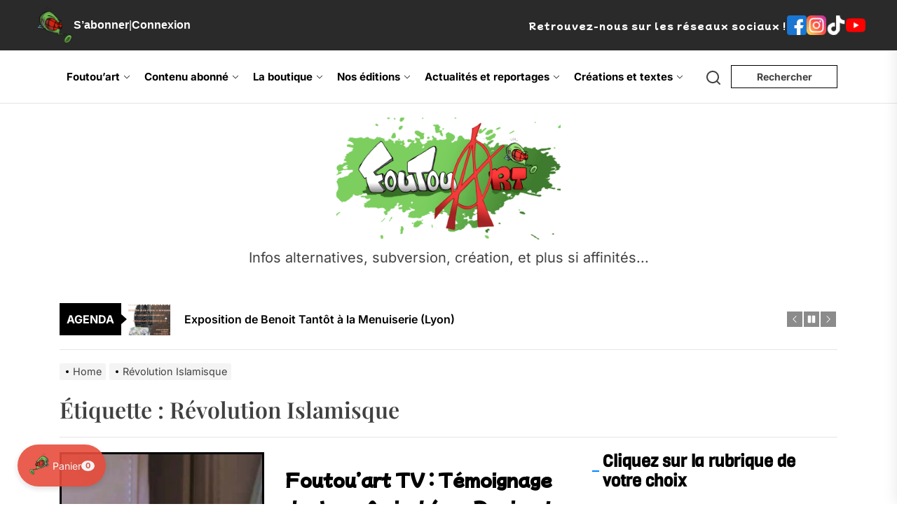

--- FILE ---
content_type: text/html; charset=utf-8
request_url: https://www.google.com/recaptcha/api2/anchor?ar=1&k=6LfqSDoqAAAAAHI1VhCE9bEqLBKCMYIp4ROGA_xV&co=aHR0cHM6Ly9mb3V0b3VhcnQuZnI6NDQz&hl=en&v=PoyoqOPhxBO7pBk68S4YbpHZ&size=invisible&anchor-ms=20000&execute-ms=30000&cb=wad73mf3gofk
body_size: 48618
content:
<!DOCTYPE HTML><html dir="ltr" lang="en"><head><meta http-equiv="Content-Type" content="text/html; charset=UTF-8">
<meta http-equiv="X-UA-Compatible" content="IE=edge">
<title>reCAPTCHA</title>
<style type="text/css">
/* cyrillic-ext */
@font-face {
  font-family: 'Roboto';
  font-style: normal;
  font-weight: 400;
  font-stretch: 100%;
  src: url(//fonts.gstatic.com/s/roboto/v48/KFO7CnqEu92Fr1ME7kSn66aGLdTylUAMa3GUBHMdazTgWw.woff2) format('woff2');
  unicode-range: U+0460-052F, U+1C80-1C8A, U+20B4, U+2DE0-2DFF, U+A640-A69F, U+FE2E-FE2F;
}
/* cyrillic */
@font-face {
  font-family: 'Roboto';
  font-style: normal;
  font-weight: 400;
  font-stretch: 100%;
  src: url(//fonts.gstatic.com/s/roboto/v48/KFO7CnqEu92Fr1ME7kSn66aGLdTylUAMa3iUBHMdazTgWw.woff2) format('woff2');
  unicode-range: U+0301, U+0400-045F, U+0490-0491, U+04B0-04B1, U+2116;
}
/* greek-ext */
@font-face {
  font-family: 'Roboto';
  font-style: normal;
  font-weight: 400;
  font-stretch: 100%;
  src: url(//fonts.gstatic.com/s/roboto/v48/KFO7CnqEu92Fr1ME7kSn66aGLdTylUAMa3CUBHMdazTgWw.woff2) format('woff2');
  unicode-range: U+1F00-1FFF;
}
/* greek */
@font-face {
  font-family: 'Roboto';
  font-style: normal;
  font-weight: 400;
  font-stretch: 100%;
  src: url(//fonts.gstatic.com/s/roboto/v48/KFO7CnqEu92Fr1ME7kSn66aGLdTylUAMa3-UBHMdazTgWw.woff2) format('woff2');
  unicode-range: U+0370-0377, U+037A-037F, U+0384-038A, U+038C, U+038E-03A1, U+03A3-03FF;
}
/* math */
@font-face {
  font-family: 'Roboto';
  font-style: normal;
  font-weight: 400;
  font-stretch: 100%;
  src: url(//fonts.gstatic.com/s/roboto/v48/KFO7CnqEu92Fr1ME7kSn66aGLdTylUAMawCUBHMdazTgWw.woff2) format('woff2');
  unicode-range: U+0302-0303, U+0305, U+0307-0308, U+0310, U+0312, U+0315, U+031A, U+0326-0327, U+032C, U+032F-0330, U+0332-0333, U+0338, U+033A, U+0346, U+034D, U+0391-03A1, U+03A3-03A9, U+03B1-03C9, U+03D1, U+03D5-03D6, U+03F0-03F1, U+03F4-03F5, U+2016-2017, U+2034-2038, U+203C, U+2040, U+2043, U+2047, U+2050, U+2057, U+205F, U+2070-2071, U+2074-208E, U+2090-209C, U+20D0-20DC, U+20E1, U+20E5-20EF, U+2100-2112, U+2114-2115, U+2117-2121, U+2123-214F, U+2190, U+2192, U+2194-21AE, U+21B0-21E5, U+21F1-21F2, U+21F4-2211, U+2213-2214, U+2216-22FF, U+2308-230B, U+2310, U+2319, U+231C-2321, U+2336-237A, U+237C, U+2395, U+239B-23B7, U+23D0, U+23DC-23E1, U+2474-2475, U+25AF, U+25B3, U+25B7, U+25BD, U+25C1, U+25CA, U+25CC, U+25FB, U+266D-266F, U+27C0-27FF, U+2900-2AFF, U+2B0E-2B11, U+2B30-2B4C, U+2BFE, U+3030, U+FF5B, U+FF5D, U+1D400-1D7FF, U+1EE00-1EEFF;
}
/* symbols */
@font-face {
  font-family: 'Roboto';
  font-style: normal;
  font-weight: 400;
  font-stretch: 100%;
  src: url(//fonts.gstatic.com/s/roboto/v48/KFO7CnqEu92Fr1ME7kSn66aGLdTylUAMaxKUBHMdazTgWw.woff2) format('woff2');
  unicode-range: U+0001-000C, U+000E-001F, U+007F-009F, U+20DD-20E0, U+20E2-20E4, U+2150-218F, U+2190, U+2192, U+2194-2199, U+21AF, U+21E6-21F0, U+21F3, U+2218-2219, U+2299, U+22C4-22C6, U+2300-243F, U+2440-244A, U+2460-24FF, U+25A0-27BF, U+2800-28FF, U+2921-2922, U+2981, U+29BF, U+29EB, U+2B00-2BFF, U+4DC0-4DFF, U+FFF9-FFFB, U+10140-1018E, U+10190-1019C, U+101A0, U+101D0-101FD, U+102E0-102FB, U+10E60-10E7E, U+1D2C0-1D2D3, U+1D2E0-1D37F, U+1F000-1F0FF, U+1F100-1F1AD, U+1F1E6-1F1FF, U+1F30D-1F30F, U+1F315, U+1F31C, U+1F31E, U+1F320-1F32C, U+1F336, U+1F378, U+1F37D, U+1F382, U+1F393-1F39F, U+1F3A7-1F3A8, U+1F3AC-1F3AF, U+1F3C2, U+1F3C4-1F3C6, U+1F3CA-1F3CE, U+1F3D4-1F3E0, U+1F3ED, U+1F3F1-1F3F3, U+1F3F5-1F3F7, U+1F408, U+1F415, U+1F41F, U+1F426, U+1F43F, U+1F441-1F442, U+1F444, U+1F446-1F449, U+1F44C-1F44E, U+1F453, U+1F46A, U+1F47D, U+1F4A3, U+1F4B0, U+1F4B3, U+1F4B9, U+1F4BB, U+1F4BF, U+1F4C8-1F4CB, U+1F4D6, U+1F4DA, U+1F4DF, U+1F4E3-1F4E6, U+1F4EA-1F4ED, U+1F4F7, U+1F4F9-1F4FB, U+1F4FD-1F4FE, U+1F503, U+1F507-1F50B, U+1F50D, U+1F512-1F513, U+1F53E-1F54A, U+1F54F-1F5FA, U+1F610, U+1F650-1F67F, U+1F687, U+1F68D, U+1F691, U+1F694, U+1F698, U+1F6AD, U+1F6B2, U+1F6B9-1F6BA, U+1F6BC, U+1F6C6-1F6CF, U+1F6D3-1F6D7, U+1F6E0-1F6EA, U+1F6F0-1F6F3, U+1F6F7-1F6FC, U+1F700-1F7FF, U+1F800-1F80B, U+1F810-1F847, U+1F850-1F859, U+1F860-1F887, U+1F890-1F8AD, U+1F8B0-1F8BB, U+1F8C0-1F8C1, U+1F900-1F90B, U+1F93B, U+1F946, U+1F984, U+1F996, U+1F9E9, U+1FA00-1FA6F, U+1FA70-1FA7C, U+1FA80-1FA89, U+1FA8F-1FAC6, U+1FACE-1FADC, U+1FADF-1FAE9, U+1FAF0-1FAF8, U+1FB00-1FBFF;
}
/* vietnamese */
@font-face {
  font-family: 'Roboto';
  font-style: normal;
  font-weight: 400;
  font-stretch: 100%;
  src: url(//fonts.gstatic.com/s/roboto/v48/KFO7CnqEu92Fr1ME7kSn66aGLdTylUAMa3OUBHMdazTgWw.woff2) format('woff2');
  unicode-range: U+0102-0103, U+0110-0111, U+0128-0129, U+0168-0169, U+01A0-01A1, U+01AF-01B0, U+0300-0301, U+0303-0304, U+0308-0309, U+0323, U+0329, U+1EA0-1EF9, U+20AB;
}
/* latin-ext */
@font-face {
  font-family: 'Roboto';
  font-style: normal;
  font-weight: 400;
  font-stretch: 100%;
  src: url(//fonts.gstatic.com/s/roboto/v48/KFO7CnqEu92Fr1ME7kSn66aGLdTylUAMa3KUBHMdazTgWw.woff2) format('woff2');
  unicode-range: U+0100-02BA, U+02BD-02C5, U+02C7-02CC, U+02CE-02D7, U+02DD-02FF, U+0304, U+0308, U+0329, U+1D00-1DBF, U+1E00-1E9F, U+1EF2-1EFF, U+2020, U+20A0-20AB, U+20AD-20C0, U+2113, U+2C60-2C7F, U+A720-A7FF;
}
/* latin */
@font-face {
  font-family: 'Roboto';
  font-style: normal;
  font-weight: 400;
  font-stretch: 100%;
  src: url(//fonts.gstatic.com/s/roboto/v48/KFO7CnqEu92Fr1ME7kSn66aGLdTylUAMa3yUBHMdazQ.woff2) format('woff2');
  unicode-range: U+0000-00FF, U+0131, U+0152-0153, U+02BB-02BC, U+02C6, U+02DA, U+02DC, U+0304, U+0308, U+0329, U+2000-206F, U+20AC, U+2122, U+2191, U+2193, U+2212, U+2215, U+FEFF, U+FFFD;
}
/* cyrillic-ext */
@font-face {
  font-family: 'Roboto';
  font-style: normal;
  font-weight: 500;
  font-stretch: 100%;
  src: url(//fonts.gstatic.com/s/roboto/v48/KFO7CnqEu92Fr1ME7kSn66aGLdTylUAMa3GUBHMdazTgWw.woff2) format('woff2');
  unicode-range: U+0460-052F, U+1C80-1C8A, U+20B4, U+2DE0-2DFF, U+A640-A69F, U+FE2E-FE2F;
}
/* cyrillic */
@font-face {
  font-family: 'Roboto';
  font-style: normal;
  font-weight: 500;
  font-stretch: 100%;
  src: url(//fonts.gstatic.com/s/roboto/v48/KFO7CnqEu92Fr1ME7kSn66aGLdTylUAMa3iUBHMdazTgWw.woff2) format('woff2');
  unicode-range: U+0301, U+0400-045F, U+0490-0491, U+04B0-04B1, U+2116;
}
/* greek-ext */
@font-face {
  font-family: 'Roboto';
  font-style: normal;
  font-weight: 500;
  font-stretch: 100%;
  src: url(//fonts.gstatic.com/s/roboto/v48/KFO7CnqEu92Fr1ME7kSn66aGLdTylUAMa3CUBHMdazTgWw.woff2) format('woff2');
  unicode-range: U+1F00-1FFF;
}
/* greek */
@font-face {
  font-family: 'Roboto';
  font-style: normal;
  font-weight: 500;
  font-stretch: 100%;
  src: url(//fonts.gstatic.com/s/roboto/v48/KFO7CnqEu92Fr1ME7kSn66aGLdTylUAMa3-UBHMdazTgWw.woff2) format('woff2');
  unicode-range: U+0370-0377, U+037A-037F, U+0384-038A, U+038C, U+038E-03A1, U+03A3-03FF;
}
/* math */
@font-face {
  font-family: 'Roboto';
  font-style: normal;
  font-weight: 500;
  font-stretch: 100%;
  src: url(//fonts.gstatic.com/s/roboto/v48/KFO7CnqEu92Fr1ME7kSn66aGLdTylUAMawCUBHMdazTgWw.woff2) format('woff2');
  unicode-range: U+0302-0303, U+0305, U+0307-0308, U+0310, U+0312, U+0315, U+031A, U+0326-0327, U+032C, U+032F-0330, U+0332-0333, U+0338, U+033A, U+0346, U+034D, U+0391-03A1, U+03A3-03A9, U+03B1-03C9, U+03D1, U+03D5-03D6, U+03F0-03F1, U+03F4-03F5, U+2016-2017, U+2034-2038, U+203C, U+2040, U+2043, U+2047, U+2050, U+2057, U+205F, U+2070-2071, U+2074-208E, U+2090-209C, U+20D0-20DC, U+20E1, U+20E5-20EF, U+2100-2112, U+2114-2115, U+2117-2121, U+2123-214F, U+2190, U+2192, U+2194-21AE, U+21B0-21E5, U+21F1-21F2, U+21F4-2211, U+2213-2214, U+2216-22FF, U+2308-230B, U+2310, U+2319, U+231C-2321, U+2336-237A, U+237C, U+2395, U+239B-23B7, U+23D0, U+23DC-23E1, U+2474-2475, U+25AF, U+25B3, U+25B7, U+25BD, U+25C1, U+25CA, U+25CC, U+25FB, U+266D-266F, U+27C0-27FF, U+2900-2AFF, U+2B0E-2B11, U+2B30-2B4C, U+2BFE, U+3030, U+FF5B, U+FF5D, U+1D400-1D7FF, U+1EE00-1EEFF;
}
/* symbols */
@font-face {
  font-family: 'Roboto';
  font-style: normal;
  font-weight: 500;
  font-stretch: 100%;
  src: url(//fonts.gstatic.com/s/roboto/v48/KFO7CnqEu92Fr1ME7kSn66aGLdTylUAMaxKUBHMdazTgWw.woff2) format('woff2');
  unicode-range: U+0001-000C, U+000E-001F, U+007F-009F, U+20DD-20E0, U+20E2-20E4, U+2150-218F, U+2190, U+2192, U+2194-2199, U+21AF, U+21E6-21F0, U+21F3, U+2218-2219, U+2299, U+22C4-22C6, U+2300-243F, U+2440-244A, U+2460-24FF, U+25A0-27BF, U+2800-28FF, U+2921-2922, U+2981, U+29BF, U+29EB, U+2B00-2BFF, U+4DC0-4DFF, U+FFF9-FFFB, U+10140-1018E, U+10190-1019C, U+101A0, U+101D0-101FD, U+102E0-102FB, U+10E60-10E7E, U+1D2C0-1D2D3, U+1D2E0-1D37F, U+1F000-1F0FF, U+1F100-1F1AD, U+1F1E6-1F1FF, U+1F30D-1F30F, U+1F315, U+1F31C, U+1F31E, U+1F320-1F32C, U+1F336, U+1F378, U+1F37D, U+1F382, U+1F393-1F39F, U+1F3A7-1F3A8, U+1F3AC-1F3AF, U+1F3C2, U+1F3C4-1F3C6, U+1F3CA-1F3CE, U+1F3D4-1F3E0, U+1F3ED, U+1F3F1-1F3F3, U+1F3F5-1F3F7, U+1F408, U+1F415, U+1F41F, U+1F426, U+1F43F, U+1F441-1F442, U+1F444, U+1F446-1F449, U+1F44C-1F44E, U+1F453, U+1F46A, U+1F47D, U+1F4A3, U+1F4B0, U+1F4B3, U+1F4B9, U+1F4BB, U+1F4BF, U+1F4C8-1F4CB, U+1F4D6, U+1F4DA, U+1F4DF, U+1F4E3-1F4E6, U+1F4EA-1F4ED, U+1F4F7, U+1F4F9-1F4FB, U+1F4FD-1F4FE, U+1F503, U+1F507-1F50B, U+1F50D, U+1F512-1F513, U+1F53E-1F54A, U+1F54F-1F5FA, U+1F610, U+1F650-1F67F, U+1F687, U+1F68D, U+1F691, U+1F694, U+1F698, U+1F6AD, U+1F6B2, U+1F6B9-1F6BA, U+1F6BC, U+1F6C6-1F6CF, U+1F6D3-1F6D7, U+1F6E0-1F6EA, U+1F6F0-1F6F3, U+1F6F7-1F6FC, U+1F700-1F7FF, U+1F800-1F80B, U+1F810-1F847, U+1F850-1F859, U+1F860-1F887, U+1F890-1F8AD, U+1F8B0-1F8BB, U+1F8C0-1F8C1, U+1F900-1F90B, U+1F93B, U+1F946, U+1F984, U+1F996, U+1F9E9, U+1FA00-1FA6F, U+1FA70-1FA7C, U+1FA80-1FA89, U+1FA8F-1FAC6, U+1FACE-1FADC, U+1FADF-1FAE9, U+1FAF0-1FAF8, U+1FB00-1FBFF;
}
/* vietnamese */
@font-face {
  font-family: 'Roboto';
  font-style: normal;
  font-weight: 500;
  font-stretch: 100%;
  src: url(//fonts.gstatic.com/s/roboto/v48/KFO7CnqEu92Fr1ME7kSn66aGLdTylUAMa3OUBHMdazTgWw.woff2) format('woff2');
  unicode-range: U+0102-0103, U+0110-0111, U+0128-0129, U+0168-0169, U+01A0-01A1, U+01AF-01B0, U+0300-0301, U+0303-0304, U+0308-0309, U+0323, U+0329, U+1EA0-1EF9, U+20AB;
}
/* latin-ext */
@font-face {
  font-family: 'Roboto';
  font-style: normal;
  font-weight: 500;
  font-stretch: 100%;
  src: url(//fonts.gstatic.com/s/roboto/v48/KFO7CnqEu92Fr1ME7kSn66aGLdTylUAMa3KUBHMdazTgWw.woff2) format('woff2');
  unicode-range: U+0100-02BA, U+02BD-02C5, U+02C7-02CC, U+02CE-02D7, U+02DD-02FF, U+0304, U+0308, U+0329, U+1D00-1DBF, U+1E00-1E9F, U+1EF2-1EFF, U+2020, U+20A0-20AB, U+20AD-20C0, U+2113, U+2C60-2C7F, U+A720-A7FF;
}
/* latin */
@font-face {
  font-family: 'Roboto';
  font-style: normal;
  font-weight: 500;
  font-stretch: 100%;
  src: url(//fonts.gstatic.com/s/roboto/v48/KFO7CnqEu92Fr1ME7kSn66aGLdTylUAMa3yUBHMdazQ.woff2) format('woff2');
  unicode-range: U+0000-00FF, U+0131, U+0152-0153, U+02BB-02BC, U+02C6, U+02DA, U+02DC, U+0304, U+0308, U+0329, U+2000-206F, U+20AC, U+2122, U+2191, U+2193, U+2212, U+2215, U+FEFF, U+FFFD;
}
/* cyrillic-ext */
@font-face {
  font-family: 'Roboto';
  font-style: normal;
  font-weight: 900;
  font-stretch: 100%;
  src: url(//fonts.gstatic.com/s/roboto/v48/KFO7CnqEu92Fr1ME7kSn66aGLdTylUAMa3GUBHMdazTgWw.woff2) format('woff2');
  unicode-range: U+0460-052F, U+1C80-1C8A, U+20B4, U+2DE0-2DFF, U+A640-A69F, U+FE2E-FE2F;
}
/* cyrillic */
@font-face {
  font-family: 'Roboto';
  font-style: normal;
  font-weight: 900;
  font-stretch: 100%;
  src: url(//fonts.gstatic.com/s/roboto/v48/KFO7CnqEu92Fr1ME7kSn66aGLdTylUAMa3iUBHMdazTgWw.woff2) format('woff2');
  unicode-range: U+0301, U+0400-045F, U+0490-0491, U+04B0-04B1, U+2116;
}
/* greek-ext */
@font-face {
  font-family: 'Roboto';
  font-style: normal;
  font-weight: 900;
  font-stretch: 100%;
  src: url(//fonts.gstatic.com/s/roboto/v48/KFO7CnqEu92Fr1ME7kSn66aGLdTylUAMa3CUBHMdazTgWw.woff2) format('woff2');
  unicode-range: U+1F00-1FFF;
}
/* greek */
@font-face {
  font-family: 'Roboto';
  font-style: normal;
  font-weight: 900;
  font-stretch: 100%;
  src: url(//fonts.gstatic.com/s/roboto/v48/KFO7CnqEu92Fr1ME7kSn66aGLdTylUAMa3-UBHMdazTgWw.woff2) format('woff2');
  unicode-range: U+0370-0377, U+037A-037F, U+0384-038A, U+038C, U+038E-03A1, U+03A3-03FF;
}
/* math */
@font-face {
  font-family: 'Roboto';
  font-style: normal;
  font-weight: 900;
  font-stretch: 100%;
  src: url(//fonts.gstatic.com/s/roboto/v48/KFO7CnqEu92Fr1ME7kSn66aGLdTylUAMawCUBHMdazTgWw.woff2) format('woff2');
  unicode-range: U+0302-0303, U+0305, U+0307-0308, U+0310, U+0312, U+0315, U+031A, U+0326-0327, U+032C, U+032F-0330, U+0332-0333, U+0338, U+033A, U+0346, U+034D, U+0391-03A1, U+03A3-03A9, U+03B1-03C9, U+03D1, U+03D5-03D6, U+03F0-03F1, U+03F4-03F5, U+2016-2017, U+2034-2038, U+203C, U+2040, U+2043, U+2047, U+2050, U+2057, U+205F, U+2070-2071, U+2074-208E, U+2090-209C, U+20D0-20DC, U+20E1, U+20E5-20EF, U+2100-2112, U+2114-2115, U+2117-2121, U+2123-214F, U+2190, U+2192, U+2194-21AE, U+21B0-21E5, U+21F1-21F2, U+21F4-2211, U+2213-2214, U+2216-22FF, U+2308-230B, U+2310, U+2319, U+231C-2321, U+2336-237A, U+237C, U+2395, U+239B-23B7, U+23D0, U+23DC-23E1, U+2474-2475, U+25AF, U+25B3, U+25B7, U+25BD, U+25C1, U+25CA, U+25CC, U+25FB, U+266D-266F, U+27C0-27FF, U+2900-2AFF, U+2B0E-2B11, U+2B30-2B4C, U+2BFE, U+3030, U+FF5B, U+FF5D, U+1D400-1D7FF, U+1EE00-1EEFF;
}
/* symbols */
@font-face {
  font-family: 'Roboto';
  font-style: normal;
  font-weight: 900;
  font-stretch: 100%;
  src: url(//fonts.gstatic.com/s/roboto/v48/KFO7CnqEu92Fr1ME7kSn66aGLdTylUAMaxKUBHMdazTgWw.woff2) format('woff2');
  unicode-range: U+0001-000C, U+000E-001F, U+007F-009F, U+20DD-20E0, U+20E2-20E4, U+2150-218F, U+2190, U+2192, U+2194-2199, U+21AF, U+21E6-21F0, U+21F3, U+2218-2219, U+2299, U+22C4-22C6, U+2300-243F, U+2440-244A, U+2460-24FF, U+25A0-27BF, U+2800-28FF, U+2921-2922, U+2981, U+29BF, U+29EB, U+2B00-2BFF, U+4DC0-4DFF, U+FFF9-FFFB, U+10140-1018E, U+10190-1019C, U+101A0, U+101D0-101FD, U+102E0-102FB, U+10E60-10E7E, U+1D2C0-1D2D3, U+1D2E0-1D37F, U+1F000-1F0FF, U+1F100-1F1AD, U+1F1E6-1F1FF, U+1F30D-1F30F, U+1F315, U+1F31C, U+1F31E, U+1F320-1F32C, U+1F336, U+1F378, U+1F37D, U+1F382, U+1F393-1F39F, U+1F3A7-1F3A8, U+1F3AC-1F3AF, U+1F3C2, U+1F3C4-1F3C6, U+1F3CA-1F3CE, U+1F3D4-1F3E0, U+1F3ED, U+1F3F1-1F3F3, U+1F3F5-1F3F7, U+1F408, U+1F415, U+1F41F, U+1F426, U+1F43F, U+1F441-1F442, U+1F444, U+1F446-1F449, U+1F44C-1F44E, U+1F453, U+1F46A, U+1F47D, U+1F4A3, U+1F4B0, U+1F4B3, U+1F4B9, U+1F4BB, U+1F4BF, U+1F4C8-1F4CB, U+1F4D6, U+1F4DA, U+1F4DF, U+1F4E3-1F4E6, U+1F4EA-1F4ED, U+1F4F7, U+1F4F9-1F4FB, U+1F4FD-1F4FE, U+1F503, U+1F507-1F50B, U+1F50D, U+1F512-1F513, U+1F53E-1F54A, U+1F54F-1F5FA, U+1F610, U+1F650-1F67F, U+1F687, U+1F68D, U+1F691, U+1F694, U+1F698, U+1F6AD, U+1F6B2, U+1F6B9-1F6BA, U+1F6BC, U+1F6C6-1F6CF, U+1F6D3-1F6D7, U+1F6E0-1F6EA, U+1F6F0-1F6F3, U+1F6F7-1F6FC, U+1F700-1F7FF, U+1F800-1F80B, U+1F810-1F847, U+1F850-1F859, U+1F860-1F887, U+1F890-1F8AD, U+1F8B0-1F8BB, U+1F8C0-1F8C1, U+1F900-1F90B, U+1F93B, U+1F946, U+1F984, U+1F996, U+1F9E9, U+1FA00-1FA6F, U+1FA70-1FA7C, U+1FA80-1FA89, U+1FA8F-1FAC6, U+1FACE-1FADC, U+1FADF-1FAE9, U+1FAF0-1FAF8, U+1FB00-1FBFF;
}
/* vietnamese */
@font-face {
  font-family: 'Roboto';
  font-style: normal;
  font-weight: 900;
  font-stretch: 100%;
  src: url(//fonts.gstatic.com/s/roboto/v48/KFO7CnqEu92Fr1ME7kSn66aGLdTylUAMa3OUBHMdazTgWw.woff2) format('woff2');
  unicode-range: U+0102-0103, U+0110-0111, U+0128-0129, U+0168-0169, U+01A0-01A1, U+01AF-01B0, U+0300-0301, U+0303-0304, U+0308-0309, U+0323, U+0329, U+1EA0-1EF9, U+20AB;
}
/* latin-ext */
@font-face {
  font-family: 'Roboto';
  font-style: normal;
  font-weight: 900;
  font-stretch: 100%;
  src: url(//fonts.gstatic.com/s/roboto/v48/KFO7CnqEu92Fr1ME7kSn66aGLdTylUAMa3KUBHMdazTgWw.woff2) format('woff2');
  unicode-range: U+0100-02BA, U+02BD-02C5, U+02C7-02CC, U+02CE-02D7, U+02DD-02FF, U+0304, U+0308, U+0329, U+1D00-1DBF, U+1E00-1E9F, U+1EF2-1EFF, U+2020, U+20A0-20AB, U+20AD-20C0, U+2113, U+2C60-2C7F, U+A720-A7FF;
}
/* latin */
@font-face {
  font-family: 'Roboto';
  font-style: normal;
  font-weight: 900;
  font-stretch: 100%;
  src: url(//fonts.gstatic.com/s/roboto/v48/KFO7CnqEu92Fr1ME7kSn66aGLdTylUAMa3yUBHMdazQ.woff2) format('woff2');
  unicode-range: U+0000-00FF, U+0131, U+0152-0153, U+02BB-02BC, U+02C6, U+02DA, U+02DC, U+0304, U+0308, U+0329, U+2000-206F, U+20AC, U+2122, U+2191, U+2193, U+2212, U+2215, U+FEFF, U+FFFD;
}

</style>
<link rel="stylesheet" type="text/css" href="https://www.gstatic.com/recaptcha/releases/PoyoqOPhxBO7pBk68S4YbpHZ/styles__ltr.css">
<script nonce="WTmeyLmfNmIJqnF5WEMXdA" type="text/javascript">window['__recaptcha_api'] = 'https://www.google.com/recaptcha/api2/';</script>
<script type="text/javascript" src="https://www.gstatic.com/recaptcha/releases/PoyoqOPhxBO7pBk68S4YbpHZ/recaptcha__en.js" nonce="WTmeyLmfNmIJqnF5WEMXdA">
      
    </script></head>
<body><div id="rc-anchor-alert" class="rc-anchor-alert"></div>
<input type="hidden" id="recaptcha-token" value="[base64]">
<script type="text/javascript" nonce="WTmeyLmfNmIJqnF5WEMXdA">
      recaptcha.anchor.Main.init("[\x22ainput\x22,[\x22bgdata\x22,\x22\x22,\[base64]/[base64]/[base64]/bmV3IHJbeF0oY1swXSk6RT09Mj9uZXcgclt4XShjWzBdLGNbMV0pOkU9PTM/bmV3IHJbeF0oY1swXSxjWzFdLGNbMl0pOkU9PTQ/[base64]/[base64]/[base64]/[base64]/[base64]/[base64]/[base64]/[base64]\x22,\[base64]\\u003d\x22,\x22ajTCkMOBwo3DrEXDnsKewoREw7rDtcOeKcKCw5wQw5PDucOAeMKrAcK/w6/[base64]/DvGsWw6FzajVyeR5Qw4ZGWx9ow6DDjCdMMcOie8KnBTBRLBLDocKOwrhDwqfDlX4QwpzCqDZ7GsKFVsKwYEDCqGPDmcKdAcKLwrrDo8OGD8KcSsKvOxYIw7N8wp7CszpBTMO+wrA8wqXCp8KMHxHDj8OUwrlBK2TClCt9wrbDkV/DqsOkKsOAd8OffMOyPiHDkXIbCcKnTsOTwqrDjXlnLMONwoBSBgzCh8ObwpbDk8OWLFFjwr3Cqk/DtiAHw5Ykw6tXwqnCkh40w54Owoldw6TCjsKxwoFdGzZkIH0UP2TCt2rCoMOEwqBBw4pVBcONwq1/[base64]/Cgm1FbgRAw6c/F3rCvsKEwptKwo8BwpHDs8K4w5MvwppjwqDDtsKOw4DCnlXDs8KoTDFlIndxwoZiwqp2U8OBw6TDklU/OAzDlsKtwqhdwrwNfMKsw6tUR27CkyR9wp0jwpzCtjHDlhoNw53Dr3jCtyHCqcO7w6o+OTsow61tPcKwYcKJw6XCil7CszTCuS/DnsO6w63DgcKacsOXFcO/w5Ruwo0WLlJXa8O/O8OHwps2Q05sClY/asKWD2l0YibDh8KDwrsKwo4KLhfDvMOKWMOjFMKpw5rDu8KPHA5Cw7TCuzNswo1PL8KGTsKgworCtmPCv8OVXcK6wqF5TR/Ds8O4w4x/[base64]/DiiRtZ27Cm2chwqBqw63CrWxcXDQzwp7CjAdDcmAVF8O5WcObw6wkw6rDuirCo25bwqHCnhUQw4rCgTE7PcOKwp9Hw47DgMO+w4HCrMKPLcOJw4fDilosw5RKwoBMRMOcB8Kew4FqSMORwqlkwpIHdcKRw5BiOmnDlcODwpIqw68dTMK+AsOgwrTCkcKHQBtgIznCjF/CrArCicOgQ8OJwpbDrMOsCkgQQCfCsAdMJzphFMKww7kuw7AXSnASFsOgwpl8d8Olwo1rYsOKw4Q7w5XClDrCoiJ1CMOmwq7CuMK4w6jDjcO7w6fDisKwwprChcKGw6pNw5NLJMOUd8KZwpFswr/Dr1hhdEdTdcKnKjBePsKVbAvCtmRBcUVzwqLCkcOmwqLCicKmb8K2b8KMZl5Zw4tkw67Ctn87fcKif17DilLCv8KofUDCu8KRMsO/UgNKCMOFfsOKOFzChRxdwrRuwpd8QsOKw7HCs8Klw5/[base64]/DucOQNBjCjsO6bsKYHcO+wpnDox9FwqfCt3QEK2fDksOsWkBdRwB1wrFzw6V3BMKSfMKQZQUtPzLDmsKjVC4BwrYhw6VOEsOnbXEZwr/Dlghzw47CgHp3wpHCpMKheyVkfVFEOz8TwqrDusOAwpNiworDu2PDrcKbIMK4Bl3DtcKAUsKtwrTCrTXClMO+QcKcTWfCih7DpMOeOwXCognDhcKIS8K5IX0/QHNtHlvCpcKhw6x/woVSMCtlw5HCvMK4w6PDhcKLw7fCpwQIIcOFHwbDhQRcwoXCtcODQsOPwpfCvwnDk8Ktwo1lA8KVwqHDsMOrQQMTTcKowqXCvGUsfUIuw7zDgMKUw6U6VB/[base64]/R1rCjztQworDrzHCmMKVw4/[base64]/CmFlEFH7CvcKTay15w6pYwpwKw405TiImwoknEnnDoRnDqRIOwrjDo8KPwp5Bw7jDi8O7bnwRDMKXVMOYw7x1YcOpwod6A0BnwrHCuzFndcOmUMOkM8OVwp5RX8KAw6rDugcQNEAIdsKrX8Kkw5FVblDDvm59MMOjwq3ClXjDjWUiw5jDmT/[base64]/DtcOIwoB2wrTDk8OqERwyw4fDtnwHZg3CjMOKO8O/CyIKQcOVOsK8VG4/w4UVGWLCkhbCqGXChMKFKsO1DcKRw7Jhd0lZw51yOcOVWQ8NeDbCj8OIw613GX53woZCwr3DhSbDqMOiwobDhUFjIwdxCWgvw402woMEw4YWQ8OwWsOJUcKUXEseaS/CqF42UcOCeDorwqXCqVpowonDhmLCg3DDlcK8woTCpcOXFMOOSsK9Gm7Dqn7CmcONw6rDj8KeIlrChsO6a8OmwrbDlBnCtcKzcsKzTVJ/NRcIKMKNwrfClljCmsOfAMOUw53ChhbDp8KJwot/[base64]/Du3hlwrbCsyYww6nDgErDjVZ8U8K5w5EIw7p8w4zCv8Oqw5rCpC19J33DtcOgQhp/[base64]/Dg3nCohvCpsOUw5fDrivCssOKYAvCqQwGw7UJDcOgHH7Dt1rCrlVJJMOoFQjCmBF3w5bCrgYTw4bCogzDunUywoFaazcnwp4/wod6Rw3DoX96SMO8w5EIwqnDgMKuGcOcTsKOw4rDn8KYXWBbw7jDpsKCw7ZFwpDCg3zCn8O2w7lYwrhWw5PCqMO/w7clCDHCtSEpwo07w7PDu8O8wpwMNFlwwpBJw5zDtg/[base64]/EzfCh0zChFJnPyQwAlPCm8O4A8OAdcOWw5jCsyLDpcKoEMOYwr5MesOiS2zCnsKjf0s/MMOJLlHDpMOefy/Ci8O/w5vDksO8RcKLb8KLZn1nGGbDscKdECXCrMKnw5vChcOwYgDCoCY6EsKRHxPCpsOrw44hM8OVw4R4DsKdNsK1w6/[base64]/[base64]/DocOVw5nDmMKCP8KEXinCn0VSwr7CpcK5B8Kgw401wqV+PMOcw5p3RXbCnsKswoNCa8K3ETnCi8OzRj0VWVM1b07CskFvEF/CqsKHMHgoP8OrcMOxw5vCpDDCqcOXw7E9woXCqBrCm8OyMFTDlcKddcKPDiDDpzzDmk15wpdow5BTwojClmXDmcKQWHnCrcOqHU3Duh/[base64]/[base64]/CmjPCpcKOQsONDwnDg8K7dsOxGgA+wpA4V8KJVnd/wqEpcXwsw4QOw5pqBcKWGcOjwodDZHbDt0fDuzc1wr3Dj8KMwqJJc8KkwovDqg7DnzDCgl51T8Kow5/Cjh/[base64]/wpgiw5bCt8OuE8Oew4zCpxQ6wqBVw4M/ZxFkw4TCgcKrwrLDnEnCnsOrF8K/w4MiC8Ovwrlle1vCisObwqjClAHChsK+HMKYw5zDj3/CmcK/wowHwpvDqRNTbC0zV8OuwqpCwozCnsO6UMOLwpLCh8KbwpfCqsKPAX8gesK8VsKnVSQ9E13CjgBTwpExa1fDgcKIH8O1WcKnwqoewq7CkBVzw7nCscKSSMOkBgDDm8OjwpE8dU/CsMOwRChTw7QXasOjw4k6w6jCqynClhTCqDLDrMOGNsKLwpDDlAbDvcOSwpfDlQ5TD8K0HsO/w5nDgUPDm8KfR8KiwobChcKjKAZHworCjiTDgQTCqjc+RcOnKFdzGcKcw6HCicKeb33CoCfDtCTCrMK/w6QrwpQ9ZMOUw7fDscOVwqwVwqtBOMOmMW1Nwq8zVEbCncOYT8OFw4LCvWVMMlvDii3DhsKXw57CssOnwozDtyUOw4TDkEjCq8K7w6g1w6LCgFxBdsKZT8K0w7fCpsK8HC/CljQKw5LDqsKXw7Vxw6bCkX/[base64]/T8OswrnCmE5kwq5PwpfDmlxFwqXCozUdIyLDgcOyw50hAMOBw7rCu8Kdwq1VJAjDsU8URi8IB8OnClRYWlzCo8OASw5XY1Jqw4DCo8OywrTDuMOlYiBMI8KNwqF9wrMzw7zDuMO+Ej3DvURUXsO+UCLClMOcHBrCpMO9FsKxw698wqfDmELDmF/DhCzCgF7DgF7DgsOobUMMwp0pw6YCFMOFWMKMOXlnFxHChCTDkBTDjm3DsULDisKNwqFbw6TCqMKrIg/DhDjCkMODEAzCkRnDhcKRw5M1LsKzJkM4w5vCvUfDlh3DrcKzQsKlwqjDpB09ZGPCkmnCmCXClzBXJ23DgMOew5tMw7vDo8KtdQrCnSdQGEHDpMKrw43DhGLDucOZHzbCicOmEmMfw4cQwonCosKwNhrCt8O6EAkmecKUJQHDuDvDq8O2N0/CrBUeHsKSw6fCoMKYd8KIw6PCuRtBwpc/[base64]/DtgIbUDw2w7ohw4HChsOdw7YsJC0OaRQ/wrTDn0bDszg8GsOMLBDDhMKqM1XDrkTDpsOcEkdKa8KdwoXCnE8/w6rCvcORXcOiw4LCn8Oew5Z9w77DlcKMQx/[base64]/CvMOQBn0AwpIRVMOHfVY9Vg/CiGwZSwdTwo01fEdSfW9/[base64]/Dsn1rc3rDisOfw47ClcOZwrbCjT1kwqXDvMOfwqxLw7sHw6YtP0k/w6bDncKLCy7CkMO9HBHDoELDgMOPKVdLwqlewo5dw6dSw4/CnyMqw4U8A8Oaw4IWwoHDsClxc8OWwpPDg8OIPsOsaiAsam4zKi7DlcOPYsOxGsOaw6cwZ8OyXMKoYcKOF8KlwrLCkzXDmTMrTl7CgcK4UWnDvMOOw5nCgcO5YSnDgsOxUwRcVHPDhHVbworCsMKpZ8OwXcOcw6/DiwzCmXJ1w7nDoMKQDB/DvUUKWRjCj2oiCSBnEXPClUpQwpwcwqUqbS18wqBvPMKcdsKMacO6wrXCt8KJwofCgXzClhJnw7F3w5wHLQHCtEjCq0ENOsOrw68OeyDCt8OfdMOvCsKteMOtHcOhw4/CnEvCiW/[base64]/DncOPwpnCi2fCuMO3w4JePcKIecO/wo4xw7LCmcKcbMKswrgJwpI6wosbWHnCvQNMw4pTw4oPwp7CqcK7CcOYw4LClA4kwrMweMOEHwnCiw0Sw70eJUJhw5LCq0JiU8O/NcOwOcKPEcOXZUPCrRHDkcOOAcKMNy7CrGjDvcKUSMOaw7FxAsKgF8KbwoTDp8OmwrhMbsOCwrfCvhPCusOew7rCi8OwYhdqd1/CiFfDvXBQBsORJ1DDssKVwq1MBCkJwrHCnsKCQy/[base64]/[base64]/Ct8OSw4TDqcOcTMK9c8OLw4kdLsOVecOOUn/CicKEw4DDig3CncK4wqcswrnCksK1wofCgEd3w73DpcOxR8KEQsOKesKEO8ORwrJMwp3DgMKfwp3Cs8OewoLDmsOvccO9w7kLw71YI8K+w4YHwrnDjjghQHEIw6EBw75xDhxoQsODwp7ClsKiw67CtBjDjx8xdMOZZsOsRMOfw5vCvcOwcD/DhmtyGzvDosOtNcKtEGEFKsOMGlbDjcO/DsKjwrbCgMOHGcKiw7bDjErDjhjCtn7CgMO9w47Dl8KyG1YSJVtJATTCuMOjw6bCiMKowofDtcOxfsOtSgdWXy5pwp4ZJMKYcw3CsMKZwpsyw5DCv001wo/[base64]/LGPCogbCmMOFKMOZEwTCgcOawpdlwrwTwqjDksODwr3DhEEFw48nwqIifMK1O8OGRmsNJsKrw4DDnSh3b3LDjMOCShtMDsKhUxEXwrQGV1TCgsKKLMK6BhHDoXfDrFckMcOLwoFdDylTOlzDpMOGE2rCocOdwrhAeMO7wo/DssOYe8OKZ8KzwrLCkcKzwqvDqh5Ew4DCksKvZMKzQsKSZcKjCHrClmbDgsOzSsO8OjwrwrhNworDu3DDgmU0LMKWDj3CmEJcw7kQN0PCuj7Ct3PDkj3CrcO/wqnDncKtw5bDuTvDsS/Cl8OWwql3YcKUw78HwrTCkHdpw59SBRvCo3/DmsKow7p2NjnDsyPDocOLEhfDkAk2FXEaw5MIJcKQw4bCmsOKecOZBDZUPAAZwpkWwqXChsOcOn5ARcKpw6kxw4JYe2QLH1bDlMKdVgsCdRvCnsOuw6XDl3PCgMOHZgJrXAzDlcORMBnCs8OUwpPDjhrDgRM3cMKEw6NZw6/CtAkIwq3Dr1ZCM8OCw7hiw4dbw4sgDsOCacOdJsK0esOnwpcqwqYFw7ciZ8KmMMOaAsOgw4DCtcKSw4DCox5xwr7DgEcRXMOeV8K/OMORSsOIGzxeWMONwpDDrsOjwpfCmcKfSFxzX8KMdUZXwq3DmMKswozCg8KlWcKPFwcISQkyQzRfRMKdTcKWwofCvMOSwqgQwojCvcOtw4RZWsOQdMORe8Odw40vwpvCicOhwpzCsMOiwqAIME3ConbCqsOeVn/[base64]/DpMKowpvDji/Dm0vCvmzCqcKiwoMhEQ7DjRrCvA/CjsKqIMOtw7FbwqZwb8KRWTJTw5trDQZYw7fDmcOjG8KgVxfCuknDtMOFwq7CgwB4wrXDiyTDr3IhNQrDqVV/TBXDrcK1F8O1w7lJw5Enw50RSDRRFE7ChMKQw7fDplNew7jCjyXDsj/[base64]/w6ogwrEfwqnCn1oawrd2w6tyw7wSw7cdw43CqMKxBmjCkWNdwo5zUx5kw5jCscOxMsOrcCfCq8OSJcKEwqHCh8OKL8K2wpfCssOqwps7w647d8O9w44DwpQpJGdiW34pDcK/cmPDgcOibsOEccODw7Y3w7Jhbw0pZcOzw5LDlTolC8KEw7rDssOqwo7DrBofwoPCtXNLwqAUw5x1w7XDpMOWwrstbcK4Jn4JcDPChiV3w6t1PVNMw6/[base64]/DssKCOsKcPwVhan8Rw4dNS8KLworDjFt5csKSwpJ2wq0kNXPDlgBRRD8zBivCgkNlXD/[base64]/[base64]/CpCgBQmkZShLDvmFuw5vDmApowrxqCVDDm8KGw6rDn8K9fyDCm1DCh8KbFsKoNkAkwrnDiMOmwoLCsmovAsOrMMOnwpjCm3fCuwDDtHPCpxzCmzNUJcKXEwpSFwk6wpRtd8O8w4MgV8KPcQ40WmzDgkLCqMKFLkPCmBUbIcKbG2/Dt8OtCGbDtcO7ZMOtCQwGw4fDuMOEVhHCosOYXB7DjF0jw4Buw79Uw4dYwqY+w4x4fSPCoC/DnMOrWno8YA/CocKpwrYpFl7CssO/NDLCtjTDk8K1LcK4OsO0BsOcwrdRwqvDoFbCsRHDsisAw7fCpcKhdiRzw4FSQMOUVsOmw7pxA8OGKl0PbjxFwpUAEgbDiQzCnMO3Um/[base64]/w4VGVsOuw7fCu8KsPMOPVmHCtiU5wr7CqjrCssKLwq1PQ8KYw6DCjlIHWAvCsjw5ERPDiCFQwoTDjsKAw4Q4fWoZXcOcw5/Di8KXTMKvw68Jwo0WTMKvw70JZMOrAFxldl4BwrbDrMOiwqvCk8KhKQwHw7QHSMOMMgjDlG/DpsKLw4sHVlc6w4lzwql0FMOkKMOsw4Y6dFg1Xj/CisKOH8O+eMK9S8Knw60mwrI4wrfCl8Kiw70/C3DDicKgw5IZK2vDpMOdw47CssO1w7Z9wrx2W1rDhyDCrn/CqcOmw4nDhikobcK2wqrDhXgiDxLCm2IFwqhnBMKmckQVQm3DtU5hw6Jaw5XDhgrDm0Miw5pfakfCvnvCgsO8wr1WZ13Do8KFw6/[base64]/[base64]/CtTlrw7LDosK3w6bCp8OHa8OwW27CjsKTwpTChsOOw7VLwr7CoToCaRB0w5zDocKPPQcjScO9w4NFUGHCn8OwVGbChEQNwpkKwogiw75WDE0ewrHDrcKybh7Dpg4Wwo7Cuw1fe8K8w5rCiMKFw6xgwph0c8OmDkPDpRnDtUM/FsKSwqMcw47DlCtnw7N+TMKqw7rCjcKNCz3DsXdWwrfDqkdrwrZIalrCvSzCtsKkw6LCt3jCqDHDjTFadcKZwpfCkcKGw5rCgTs+w5bDtsOPaX3ClsO8w4rCncOZURIqwoLCjjxfFH8ww7bDm8O6wonCtEVoLE/DihzDqcK8D8KYQ2Vxw7fDncKNCcKMwrBGw7R+w7vCgE3CqkM4HRzDgsKuasK1wpoawovDqjrDs3QZwojCgCPCpsOIBGYsICBvRGPDpV1SwrHDoWvDmsO8w5bCtA/DlsOWd8KVwozCocOhJ8OxOz/CqCI0YsOHem7DkcOyQ8KiGcKbw4HCosKzw48swrjChhbCgzJ1JnNSbhnDhEPDk8O8YcOiw5nCksKgwpvCgsO5wotVaAEwBkV2dXk9PsO4wofDnVLDm3cPw6R8w5jDiMOswqIyw5nDrMK/LAYzw74jV8KSdiTDsMOcLMKVOG5Xw7LCgVHDusO7cj4GRMOyw7XDukQsw4HDn8O/wp9Fw4PCsQd7SsKCSMODGl3Di8KxBRRRwpo6T8O2G1zDh3pywo0LwqQvwq9hRQXCkinCjGjDjjfDqWjDucOjMyRpVAUgw6HDnmcuw5jCtMODw707wq/Dj8ONW04hw4Jgw6ZRU8KpClfCiE/[base64]/Dnyw6C8OBTcKsw5HDiH7DhgbDhMOcwpEhwqgMNMOww7gww40PXMKFwo4+BsOZfn5rQMOaAcOHDCUbw5sIw6TCuMOtwqc7wpHCpzXDsz1Ndk7DkT/DncKgw5Z9wpjCjx3CqC86wrHCkMKrw5XCmiM+wo3DokXCs8K8Y8KUw6zDj8KxwqHDiGoawrlbwo/ChsOsAcOCwpbCnjg+KQZ3YMKbwohgZBUAwqhbNMKVw4rCmcOfIlbCjsOFVsOJRsKwFhY3wobDssOrVmzCi8KVNW/CkMK7fcKywoAsIhHChMKpwq7DvcOtX8Ogw60jwo1yWyhNHGQUwrvCvMOOZQFbN8O1wo3CqMOowo1Nwr/DkGZ8McOrw5RBLzrCvMOuw6DDpyTCpRzDqcKswqQNZVkqwpcUwrfCjsOkw7Vww4/Ckn8xw4jCpcODJUIpw4lnw7Eaw7UowrxwB8Ouw4psVUURIGXCkGIbGXsGwp7Cj09+EWHDvRTCocKHAcOoQXrCrkhVOsKLwp3Crg0Qw5nDhDfDqsKxSsK1bCMBAsOVw6kew7Q/N8O9Y8OkZgjCq8KXUjRwwrXCsVl/EsOww7fCg8O1w67DoMK5w7pKw64rwrBXw5RPw4/CtHlfwqJqbRjCmsO2T8ObwrVuw5TDrwtYw75Ow4HDsAvDjT7DmMKhwp15fcOWNMKtRAPDtMKUTcKVwqVlw4DDqyxtwrZbFWnDjRRlw4ENDSFNWl7DqcK/wr/DhMOacDRSwqHCq0MPc8OzBgpsw4F3wrjDi03CoV7DgUXCv8ORwrM6w6hdwpnCosO5W8O0KyLCm8KMwrQPw6ZMw6gIw4cLw4J3woduw59+H0BawroWBXpJeD3CgDlpw73DhMOkw5HCnMK6EsO4a8Obw4V0wqtGXWvCjwg1M38jwo7DoSlHw77DscKdw44zRQN9wo/CkcKTSHDCmcK8B8KiaALDg25HISrDq8ONR3ltSsKTOjbDs8KHKsOWUyzDg3QYw7nDmsOmW8Ovw5TDky7CkMOuTVXCoBZBwr1QwrFbw5RUb8KRDUBQCiMUw5YaMALDtMKFWMOjwrrDg8KGwopWHR7DqUXCvAVwTFbCscOmD8K/wpkpUcK2bcOXa8KYw5kzRzxRWAHClcObw59kwrrCk8K+wpgwwqdfw4NAEMKfwpIwRsKbw4lmD0XDtkR9FG3DqF3Cjlx/[base64]/DpBzChjzCmMOPwrnDg8O7KXnDlifDgcOaJRtOw5DCpnkCw6glZsK/bcO3Zkonw51Lb8OGFG4kw6ovwpvDnsK4EcO9fBjDo1PCvHnDlkfDpcOkw6rDp8O/wp9sAsO2PzRzY0kvOg3CkFzCjwfCv2DDuUZdHsK+FsK/wrrCpRzCvmTClsKCGS7Cl8KofsOgwojDp8OjCcK4A8O1w6EbHRoew6fCjyTCvcKFw7LDjBbClmvClg1Ow6XDqMOswp4SJ8KWw4fCjh3DvMO7CF7DnMKMwrIOcB15TsKlPX49w4N/fsKlwpbCj8KfNsKNw5XDj8KWwobDhTlGwrFEwqYpw4bCosO5YmjCu3/[base64]/[base64]/DkHpWMV/DqcKVw58Yw6YPfxJHw6rCqMKzS8KOTArDpcOQw7TCmMOxw73DmsKow7rCgTDDucOIwoBnwr/DlMKOGWXDtRVfVcK8wozDqcO+wqw5w61pesO6w7x3O8O2V8OlwoTDhSYBwoPDpcOHVcKBwp5GCUYcwrxGw5/ClsOYwqnCkxfCssOEThvDv8OCwo/[base64]/[base64]/CmsK2FjN2wpzDvxPClsOgw6TDh8K9Kz8pV8KbwonDhQzDksKSM00cw746wq/DsHHDlgRPJMOgw6XCqMOsemvDpMKABh3DncOWai7CjsKaYmnCojgEacKoGcONwrHCi8OfwpLDq0rChMOaw4cMBsO9wplww6DCp0rClCzDn8K3NBPCsirChsO3CGbDrsOww5HChmpbZMOYIQ/DhMKmHMOIPsKQw7Ybw5tewovCksKjwqrDmMKSwpgMwqLCjcKzwp/DsmvCvndvBShibCx+w6h/O8O5wo9mwqLDhVQxD1DCp1QXwr83wrV/w4zDtSvCmDUyw7/CtEIWwrnCgCzCjnYawoxQwrRfwrI1RCjCnMK4esOhw4bCtMOpwptzwolzcFYgVTFyeGHCrgUGIMOnw47CuTV+FSTDvgAaZsKSwrHDmsOgcMKXwrx0wqd/wpDCmSw+w7pyCk9wfRp+CcOzMsKNwqBMwq/Di8KhwoZQUsK7wppQVMOSw5YjeBAnwrh4w7TCnsO7IsOlwr/DlsO4w4bCs8OPZmcEMyHCgxErNsOfwrbDmTXDkwbDsUfDqMKywrUCGQ/DmCzDqMKbbsOjw6cQw7pRw6LCvMO5w5kxGg3DkCEbc35fwpHDh8KqAMOqwpXCtQJcwqoJPWPDlcO/[base64]/CiWERAMONw7/CtcKVRcK0TjLCrV0Vw5sOwozCjMOYbEdmw5XDgMK3JmvDnsKLw6PCs2DDlsKQw4UGLsKPw4FsVRnDmcOOwrHDlSbDjAzDlMOtAHnCs8OvXWLDgsKYw4o4wqzCmytEwpvCrF/[base64]/CscKKw5hGUMOYGcKBw7ERB8Ktw7/Cs2kMw4/[base64]/FMKbe0hrcMKgSRvCksKcIlIlwq0QwpVTeMOWHsOTawlRwqMxw73Cj8K0ZDTDlsKbw6HDpyAYBcOXPGg2FMOtOWTCp8O/fsK9RMKzCFXCiDPCocKwelglSBZuwr89dyViw7bCmy/CthXDkRfCsC5CNMOqPFgrwp9ywqLDhMKSw7vCn8KpWRQNw6jCoAtRw40icCNWehPCqz7CuFvCn8OVwoM4w7XCncOzwrhFOzEpSMOqw5/CkzTDqnrCs8KAG8K7wqjChWTCl8KUC8Kpw64tMh0YfcOpwq9wGhbDu8OIC8Kew6bDokxufjDDsmQywphdwq/CsQTChmAAw7rDusKWw7Mzwp3Cl3kfA8OVe1wTwoJfOcK1fGHCsMKxZQXDnXw6wplIbcKLBMOgw6hMd8KwUAnDoXZUwr8Fwp0uTwBqasKgScKwwrBNKsKAc8K4Ol8Qw7fDlEfDvMK5wqhiFGYPSBk1w4rDsMOQwpTCnMOueD/ConNMLsKMw4QPJMOMwrHCphUOw6TCn8KkJQpkwoMJU8OnCMKbwq5XNRPDvGFdW8O7AgrCpsKkBsKfZUjDnX/DsMOTeggQw7tcwrXDlQzCiA7Chg/Cm8OSwoXCkcKQJ8O/w4JAE8O7w7UUwqtYe8OsEw3DizwlwpzDisOFw7TDvUvCn03CqDtoHMOLTsKJJw3Do8ODw64vw4wgQCrDjz3DoMKgw63CpcOZwq7CpsKTw63CmErDsmFcdALDozdPw5LClcO/IGxtIVNswpnDq8OLw6RpZsOoaMOAN0omwqLDvMOUw5/CscKiZDjCmcO2w6N1w73CjUc/[base64]/GcKXw6lTDlXCtEzCuGU1wrvDpwPCp1HCjcOeRcOswqVTwobDkEvCskHDpMKgYAzDh8Ooe8K2w5rDgn5lOizCk8OHeAPCuFB5wrrDjsKIWEvDocOrwroYwrYNNMKQEMKJVCjCtmrCjBMzw7dme0/[base64]/AMKVA0XDkcKtCWfClMOAZGHCsMKwJMOEUsOLwp4uwqUOwrFBw6/[base64]/CvsKlesKfwrc0TMOCw55wwr/[base64]/CqUtFdHXDjMOjHwLDknBbemXDksOVw5DDh8Kww7bDuzvCgMKnACfCkMKpwowsw7HDsEN5w6UFD8KHJMKzwqnDkMKpdlpHw4TDlxciRjFmf8K+w5xPS8O1wozCgljDq05re8OgSBjDu8OZwpDDtMKXwoXCtkFGUUIiXwd6H8KAw5pyblzDiMK/LcKDPDrChjbCkSnCjsOyw5LCnijCscK3wpjCtcKkOsO/PcONOmnDtD0DTMOlw6zDjMO2w4LDtcKBw6Iuwqhhw57ClsK5WsKNw4zDgBXCt8ObJHnCjcKnwp43AF3CgMKgCsKoGsKFwqXDvMKnOynDvA3Dp8KLwooHwrpqwohjZnN/fwpxwpTDjQXDtQNXUTRKw5MufhR/PsOgOV1yw6goGzsGwqgNUMKfaMKPRzvDlHnDpcKOw6DDrlTCgsOpeT4uE0HCs8KYw6vDisKAfcOWB8O8w4DCtgHDisOHAm3ChMKiGsOtwojDt8O/YBzCtwXDs2PDpsO2U8OSVsOLfcOAwpk3GcOLwqnCh8OZdwLCvgw/wozCvFArwox1w5/[base64]/LcOvwpTChHJVRWRfWBbDv8Kow5pPL8KnPBVywrHDqWzDkE3DoGE6NMKAwogZA8K5w4sewrDDscK3GT/[base64]/CkMKCw4QMZsOFOMOKw7/CmMKoM0fDnsOawrspwr0Ww4HCrsOBdVPCscKKIsOaw6nCvsKywooLw6E8Jg3DvMKUYErCpDbCqWw9Mht5W8ODwrbCsU9/a2bDocK6UsKJZcO5TR0vSEVuOAzCgDbDqcKfw7rCuMK7w6xNw6rDgkLCjzvCmg7ChcOAw6HCuMOhwpkSw4Y4AxV/anJ3w6fDnQXDlz3CjmDCkMK+IXFmRglxwoVRw7ZnbMKJwoUjSlTDksKaw7fClsOBTcKfMMOZwrLCmcKEw4bDvmrCqcKMw4jDhMKYWHE+wp7DtcO4wp/DkHdEw6vDssOGw7zCgiBTw6UMJsO0V2fDucOkw4R5GMK4f1DDsSpxCUN2O8KFw5tBNTTDiW3Cv3huIXF7SyjDtcOXwoLCpC/[base64]/CikpfHcOFw7YnaT3DtsK6w7TDgMKawp99w63Ch0k2S8KSw5xueyTDgsKKWsK4wpzDscOiR8OSbsKBwrdVTWgVw4rDhygzYMK/wozCoScSXsKxwrFowpVfDzwJwoFLNz8ywo1LwoU0Dy02w4/[base64]/DjMK0w61lw5zCtsKvVBgqB8KFdsOGA8KNwprCnwvClCjCn30ywrfCom/[base64]/DrDFubMKTZsObw73Du8OLHcOgworDoBXCucOaLDJaSDFmZyrDoGDDi8KAP8OINMKzVzvCrUgMMTkjPcKGw78Mw5jCvS0HVgl/BcOdw71Ie00dRwpewoplwpA0cXFBJsO1w45twrtvR2dOO1p8EgbDt8OzOXhJwp/Cq8K3D8KiC0XDpyXClxM6axHDo8KOfsKIS8O4woXDuV3DrDwkw5fDqw3CtcKxw6kYTMOdw5diwok0wpnDjMO/w6/[base64]/CpcKrw6HCvQPDisKDw4/Dr8KHwpkpwo5hFxtgwrzDuTtFY8Onw7jCtsKwXMOWw6LDjcKkwpJ1Tk9GF8KkJcK6wqYdP8OTE8OHF8OVw4jDt1/DmHHDp8KcwpTDhsKAwqFPfcO3wo3DsFIoAjvCoyw6w6cVwoY8w4LCogHCt8OFw63CoEoRworCgMO1cinCsMKQw6JWwpXDsgUsw5t0woo3w7Vyw4jDg8O2S8OIwrE1woFRAMK3AMOQDCrChEvDm8Ozc8O7IcKawrlow55jPcO0w78cwrRcw6QMGcK4w5/CmMOmVX8Yw7gawoDDo8KDYMO7w4nDisKWwr1twonDscKVw6DDhcOjEC4+wqViw6YGDjFDw6NxesOSPcKWwot9wpdcwp/Cm8KmwpoPJcK5wq7CtsKlH0XDuMK9VQFFw5VHBmfCuMO+T8ORwqLDosKow4rDpCY0w6/DpsKjw6wzw5/Cpx/CmcOIwrzCuMKxwpFNMx/Ctk5yVMOuA8OsesKILsKpHsO7w4RwOArDucKJdcObXRhfDMKUw5UKw6PCpcKpwro+w5nCrMOEw7/[base64]/CkcOywq8qwo7CuUfDhHNpw6FfWjrDlsKRLsOFw5jDogEMXTdWHsK5XsKaCxPDt8OvLMKNw6xvAMKFwrZzQsKBwqYtBlbDv8OWw47CtMO9w5QYUkFswozDgxQabGHCpQEpwo8xwpzDnXY+wosPAit8w5U0wrLDtcKQw5PChwhPwpcqNcKrw745PsKMwqPDtMKsO8O/[base64]/DoWNlwo/Dm8K4w74wwr49w6zCtcKxSABjERTDp3VWfsO3FcOgYXbCvMOnZlxnwoDCgsORwqrDgXHCn8KYEnsswrIMwq7CvkHCr8Onw7fCpMKEwrTDgsKowr9wScKHHnU+wqNGW0Rcwogiwr/CpsOcw7ZQCcKtdsOCAcKZG1bChVbDsiUIw6DCjcOAeCQvWlzDoyZgHV3CnMKoRm7DvA3Dn3DCnlobw4V8XAzCjMOna8Kow7jCksKxw77Co04ZKsKEWxnDjcK1w5PCs3bCgAzCqsOdY8OhZcKTw6EfwoPCpREkMnR/w7lJwrlCBndTU11dw4wow618w7vDnxwiBHfCm8KDw6JKw7A9w67Cl8O0wpPCnMKPVcOzcx1Qw6pEw7xiw78mwoQfwp3DomXCjAzCrcKBw5ldFhF4wqfDh8OndsK/VWYZw6szJ0cmdMOPRzsdXcOIBsOFw4/Dm8KnX3jCtsKEQA4dQntTw6nCiTbDkkLDvFw9NcKhWTLCinZmWcO7L8OLHMOzw5jDksKdMERew7vCkMOmw7wveA9ycm/ClTxFw6LCqMKAQVrCqiVcGzbColbDisK9Y18/[base64]/Dvi9cG8KuTcKFCsKDWcKfZTbDtnnClQnDg3PDkm3Du8O7w4UQwrh4w5jDmsObw6vCi1lcw6YoU8KZwpjDnMKUwrPCpRFmY8KmY8Ovw4FuIhnCncO/wosRDsKBUsOoMnbDi8K6w59XG1RRUR3DnQbCvMKpOwfDn1l4wpLCkTbDjjLDjsK2CH/DjkvChcO/ZFsxwrIhw6c9aMKVYkVxw5jCun3DgsKLNFLClW3CuCl6wrTDrUzCh8ORwq7CjwFlZ8KVVsKVw7FFDsKYw7MBF8K/wrLCugljN34YHmDCrjc/wooHb08TdUY4w7gDwo7DhEZFNsObUDPDtQbCq3TDpcKuK8Kxw6hxeTgIwpQORhcZZ8OlEUclwpzDsSpfw690QcKobAgMU8KQw7PDtsO+w4/DhsKXS8Obwp0kUsOGw4nDvMO+w4nDuhw5BEbDhGN8wofCm1DCtBI5w4RzKcObwo/CjcOYw6vClMKPA2zDs38Mw7zCrcK8DsOjwqdLw7LDrELDmwHDhFPClwBOUMOOFjTDoSw/w5jDrCNgwrwmwpgoMRXCg8OGDMK6DsKkfMOZP8KBZMO/[base64]/GsKqw4pZwojCtlzDhsKcV8KsSRXDgXHDn8KzZ8ODL3oMw6cAQMOAwpECE8OCBjIqw5/Ck8OUwppwwqYjcHvDoUs7wqfDgMKYwp3Dt8KCwrVbHT7Ct8OcKnAUwrDDlcKZBwEgLsOGwqHCthXDisKYZ2sFw6rCisKmIsOiTk7CgMOEw7LDkMKgwrTDtmB8w7JOXxoPwp9FSBcRE2XClsOaK3/[base64]/DtTzCjcKBwqzDlMKkJl/DkcKSLFsew6E2GWfCssOIw6LDrcOGN0Fnw48kw47DhVRew59tc0nCkT5Jw6bDmBXDvkPDtMOsbiTDscKbwoDDnMKRw6ACXCgvw4EhE8KgccKBWkjCosKNw7TCmMOsb8KXw6Z4CcKZw5/DocKOw6p1BMKJUcKSZRXCvMOpwp4jwohuwrPDgUDCt8OZw67CoRPDrMKtwp3Dn8KpHMOjQ3ppw6rDhz4Cb8OKwr/DqcKEw6bCgsOdTcKzw73CgMKmTcOPwqbDrcO9wp/DiWwLJ1kxw6PCkkDCjlwAw4UZLy4Gw7QcSsKBw680wqXClMOBFsOiESVfOnLDuMOJIwYGXMKqwq5tFsO6w6/CinwdLsO5G8Oxw6HCi0TCucOPwolpH8O1woPDoiJww5HChsOOw6ZuJDZXdMO7Ug3CkwoQwrklw53Cuy7CnV/[base64]/DnitnYUPCh0Y7E8K1D8OEw5cxDsKsZsO8QHAlw6LDs8KjTjXDksKUwr4JDGnDtcOkwp1iwoMScsKJOcK0TT/CjXA/NcKjw6nCkBVjU8OpBcOTw680RMOAwr8IE0Ehwq0tRV7DqsOpwp5cdC3DtXJKeQvDpy8cLcOcwovDojU7w4DCh8KIw5sTO8OQw6PDrcOcFsO8w6LDuDzDkBR9RsKcwq9/w5lgLcOrwrNVeMKww6XCml9sNA7Cuh4fQVJcw4TCuSfCt8K0w4HDvm1+DMKARSLCtlXDmCrDpB/DvDHDrsK9wrLDvD9hwpA3ccOFw7PCgmLCn8OmXMKbw6DDnwpncGrDr8OWwrPDgWk1KAHDp8KDJMKnw7NSwqzDnMKBZWPCl2rDtjfCtcKSwp/CpgFHTMKXKcOyWcOGwoV6wqM\\u003d\x22],null,[\x22conf\x22,null,\x226LfqSDoqAAAAAHI1VhCE9bEqLBKCMYIp4ROGA_xV\x22,0,null,null,null,1,[21,125,63,73,95,87,41,43,42,83,102,105,109,121],[1017145,652],0,null,null,null,null,0,null,0,null,700,1,null,0,\[base64]/76lBhn6iwkZoQoZiJDzAxnryhAZzPMRGQ\\u003d\\u003d\x22,0,0,null,null,1,null,0,0,null,null,null,0],\x22https://foutouart.fr:443\x22,null,[3,1,1],null,null,null,1,3600,[\x22https://www.google.com/intl/en/policies/privacy/\x22,\x22https://www.google.com/intl/en/policies/terms/\x22],\x22YNf9j2hmoUdS6SCtO0ZIh2/HY1ytis5UbPmWvXY2+J0\\u003d\x22,1,0,null,1,1769014275944,0,0,[58,117,36],null,[33,11,42,120],\x22RC-d6pgeWZAEpIGRg\x22,null,null,null,null,null,\x220dAFcWeA4Bsqu3lZ6E6ZQohDdJFr7ludyWGmBBKUb1OVkpzgAKwhkKB7HQditvXV9hVSiS7vFHGCit8ieuIMy5oZPfnp7c8Oc40A\x22,1769097075996]");
    </script></body></html>

--- FILE ---
content_type: text/html; charset=utf-8
request_url: https://www.google.com/recaptcha/api2/anchor?ar=1&k=6LdXbToqAAAAAFaCE8JDgkYDfzAjnqAhIoc4ZmpD&co=aHR0cHM6Ly9mb3V0b3VhcnQuZnI6NDQz&hl=en&v=PoyoqOPhxBO7pBk68S4YbpHZ&theme=light&size=normal&anchor-ms=20000&execute-ms=30000&cb=qqe7rgf2aywu
body_size: 49069
content:
<!DOCTYPE HTML><html dir="ltr" lang="en"><head><meta http-equiv="Content-Type" content="text/html; charset=UTF-8">
<meta http-equiv="X-UA-Compatible" content="IE=edge">
<title>reCAPTCHA</title>
<style type="text/css">
/* cyrillic-ext */
@font-face {
  font-family: 'Roboto';
  font-style: normal;
  font-weight: 400;
  font-stretch: 100%;
  src: url(//fonts.gstatic.com/s/roboto/v48/KFO7CnqEu92Fr1ME7kSn66aGLdTylUAMa3GUBHMdazTgWw.woff2) format('woff2');
  unicode-range: U+0460-052F, U+1C80-1C8A, U+20B4, U+2DE0-2DFF, U+A640-A69F, U+FE2E-FE2F;
}
/* cyrillic */
@font-face {
  font-family: 'Roboto';
  font-style: normal;
  font-weight: 400;
  font-stretch: 100%;
  src: url(//fonts.gstatic.com/s/roboto/v48/KFO7CnqEu92Fr1ME7kSn66aGLdTylUAMa3iUBHMdazTgWw.woff2) format('woff2');
  unicode-range: U+0301, U+0400-045F, U+0490-0491, U+04B0-04B1, U+2116;
}
/* greek-ext */
@font-face {
  font-family: 'Roboto';
  font-style: normal;
  font-weight: 400;
  font-stretch: 100%;
  src: url(//fonts.gstatic.com/s/roboto/v48/KFO7CnqEu92Fr1ME7kSn66aGLdTylUAMa3CUBHMdazTgWw.woff2) format('woff2');
  unicode-range: U+1F00-1FFF;
}
/* greek */
@font-face {
  font-family: 'Roboto';
  font-style: normal;
  font-weight: 400;
  font-stretch: 100%;
  src: url(//fonts.gstatic.com/s/roboto/v48/KFO7CnqEu92Fr1ME7kSn66aGLdTylUAMa3-UBHMdazTgWw.woff2) format('woff2');
  unicode-range: U+0370-0377, U+037A-037F, U+0384-038A, U+038C, U+038E-03A1, U+03A3-03FF;
}
/* math */
@font-face {
  font-family: 'Roboto';
  font-style: normal;
  font-weight: 400;
  font-stretch: 100%;
  src: url(//fonts.gstatic.com/s/roboto/v48/KFO7CnqEu92Fr1ME7kSn66aGLdTylUAMawCUBHMdazTgWw.woff2) format('woff2');
  unicode-range: U+0302-0303, U+0305, U+0307-0308, U+0310, U+0312, U+0315, U+031A, U+0326-0327, U+032C, U+032F-0330, U+0332-0333, U+0338, U+033A, U+0346, U+034D, U+0391-03A1, U+03A3-03A9, U+03B1-03C9, U+03D1, U+03D5-03D6, U+03F0-03F1, U+03F4-03F5, U+2016-2017, U+2034-2038, U+203C, U+2040, U+2043, U+2047, U+2050, U+2057, U+205F, U+2070-2071, U+2074-208E, U+2090-209C, U+20D0-20DC, U+20E1, U+20E5-20EF, U+2100-2112, U+2114-2115, U+2117-2121, U+2123-214F, U+2190, U+2192, U+2194-21AE, U+21B0-21E5, U+21F1-21F2, U+21F4-2211, U+2213-2214, U+2216-22FF, U+2308-230B, U+2310, U+2319, U+231C-2321, U+2336-237A, U+237C, U+2395, U+239B-23B7, U+23D0, U+23DC-23E1, U+2474-2475, U+25AF, U+25B3, U+25B7, U+25BD, U+25C1, U+25CA, U+25CC, U+25FB, U+266D-266F, U+27C0-27FF, U+2900-2AFF, U+2B0E-2B11, U+2B30-2B4C, U+2BFE, U+3030, U+FF5B, U+FF5D, U+1D400-1D7FF, U+1EE00-1EEFF;
}
/* symbols */
@font-face {
  font-family: 'Roboto';
  font-style: normal;
  font-weight: 400;
  font-stretch: 100%;
  src: url(//fonts.gstatic.com/s/roboto/v48/KFO7CnqEu92Fr1ME7kSn66aGLdTylUAMaxKUBHMdazTgWw.woff2) format('woff2');
  unicode-range: U+0001-000C, U+000E-001F, U+007F-009F, U+20DD-20E0, U+20E2-20E4, U+2150-218F, U+2190, U+2192, U+2194-2199, U+21AF, U+21E6-21F0, U+21F3, U+2218-2219, U+2299, U+22C4-22C6, U+2300-243F, U+2440-244A, U+2460-24FF, U+25A0-27BF, U+2800-28FF, U+2921-2922, U+2981, U+29BF, U+29EB, U+2B00-2BFF, U+4DC0-4DFF, U+FFF9-FFFB, U+10140-1018E, U+10190-1019C, U+101A0, U+101D0-101FD, U+102E0-102FB, U+10E60-10E7E, U+1D2C0-1D2D3, U+1D2E0-1D37F, U+1F000-1F0FF, U+1F100-1F1AD, U+1F1E6-1F1FF, U+1F30D-1F30F, U+1F315, U+1F31C, U+1F31E, U+1F320-1F32C, U+1F336, U+1F378, U+1F37D, U+1F382, U+1F393-1F39F, U+1F3A7-1F3A8, U+1F3AC-1F3AF, U+1F3C2, U+1F3C4-1F3C6, U+1F3CA-1F3CE, U+1F3D4-1F3E0, U+1F3ED, U+1F3F1-1F3F3, U+1F3F5-1F3F7, U+1F408, U+1F415, U+1F41F, U+1F426, U+1F43F, U+1F441-1F442, U+1F444, U+1F446-1F449, U+1F44C-1F44E, U+1F453, U+1F46A, U+1F47D, U+1F4A3, U+1F4B0, U+1F4B3, U+1F4B9, U+1F4BB, U+1F4BF, U+1F4C8-1F4CB, U+1F4D6, U+1F4DA, U+1F4DF, U+1F4E3-1F4E6, U+1F4EA-1F4ED, U+1F4F7, U+1F4F9-1F4FB, U+1F4FD-1F4FE, U+1F503, U+1F507-1F50B, U+1F50D, U+1F512-1F513, U+1F53E-1F54A, U+1F54F-1F5FA, U+1F610, U+1F650-1F67F, U+1F687, U+1F68D, U+1F691, U+1F694, U+1F698, U+1F6AD, U+1F6B2, U+1F6B9-1F6BA, U+1F6BC, U+1F6C6-1F6CF, U+1F6D3-1F6D7, U+1F6E0-1F6EA, U+1F6F0-1F6F3, U+1F6F7-1F6FC, U+1F700-1F7FF, U+1F800-1F80B, U+1F810-1F847, U+1F850-1F859, U+1F860-1F887, U+1F890-1F8AD, U+1F8B0-1F8BB, U+1F8C0-1F8C1, U+1F900-1F90B, U+1F93B, U+1F946, U+1F984, U+1F996, U+1F9E9, U+1FA00-1FA6F, U+1FA70-1FA7C, U+1FA80-1FA89, U+1FA8F-1FAC6, U+1FACE-1FADC, U+1FADF-1FAE9, U+1FAF0-1FAF8, U+1FB00-1FBFF;
}
/* vietnamese */
@font-face {
  font-family: 'Roboto';
  font-style: normal;
  font-weight: 400;
  font-stretch: 100%;
  src: url(//fonts.gstatic.com/s/roboto/v48/KFO7CnqEu92Fr1ME7kSn66aGLdTylUAMa3OUBHMdazTgWw.woff2) format('woff2');
  unicode-range: U+0102-0103, U+0110-0111, U+0128-0129, U+0168-0169, U+01A0-01A1, U+01AF-01B0, U+0300-0301, U+0303-0304, U+0308-0309, U+0323, U+0329, U+1EA0-1EF9, U+20AB;
}
/* latin-ext */
@font-face {
  font-family: 'Roboto';
  font-style: normal;
  font-weight: 400;
  font-stretch: 100%;
  src: url(//fonts.gstatic.com/s/roboto/v48/KFO7CnqEu92Fr1ME7kSn66aGLdTylUAMa3KUBHMdazTgWw.woff2) format('woff2');
  unicode-range: U+0100-02BA, U+02BD-02C5, U+02C7-02CC, U+02CE-02D7, U+02DD-02FF, U+0304, U+0308, U+0329, U+1D00-1DBF, U+1E00-1E9F, U+1EF2-1EFF, U+2020, U+20A0-20AB, U+20AD-20C0, U+2113, U+2C60-2C7F, U+A720-A7FF;
}
/* latin */
@font-face {
  font-family: 'Roboto';
  font-style: normal;
  font-weight: 400;
  font-stretch: 100%;
  src: url(//fonts.gstatic.com/s/roboto/v48/KFO7CnqEu92Fr1ME7kSn66aGLdTylUAMa3yUBHMdazQ.woff2) format('woff2');
  unicode-range: U+0000-00FF, U+0131, U+0152-0153, U+02BB-02BC, U+02C6, U+02DA, U+02DC, U+0304, U+0308, U+0329, U+2000-206F, U+20AC, U+2122, U+2191, U+2193, U+2212, U+2215, U+FEFF, U+FFFD;
}
/* cyrillic-ext */
@font-face {
  font-family: 'Roboto';
  font-style: normal;
  font-weight: 500;
  font-stretch: 100%;
  src: url(//fonts.gstatic.com/s/roboto/v48/KFO7CnqEu92Fr1ME7kSn66aGLdTylUAMa3GUBHMdazTgWw.woff2) format('woff2');
  unicode-range: U+0460-052F, U+1C80-1C8A, U+20B4, U+2DE0-2DFF, U+A640-A69F, U+FE2E-FE2F;
}
/* cyrillic */
@font-face {
  font-family: 'Roboto';
  font-style: normal;
  font-weight: 500;
  font-stretch: 100%;
  src: url(//fonts.gstatic.com/s/roboto/v48/KFO7CnqEu92Fr1ME7kSn66aGLdTylUAMa3iUBHMdazTgWw.woff2) format('woff2');
  unicode-range: U+0301, U+0400-045F, U+0490-0491, U+04B0-04B1, U+2116;
}
/* greek-ext */
@font-face {
  font-family: 'Roboto';
  font-style: normal;
  font-weight: 500;
  font-stretch: 100%;
  src: url(//fonts.gstatic.com/s/roboto/v48/KFO7CnqEu92Fr1ME7kSn66aGLdTylUAMa3CUBHMdazTgWw.woff2) format('woff2');
  unicode-range: U+1F00-1FFF;
}
/* greek */
@font-face {
  font-family: 'Roboto';
  font-style: normal;
  font-weight: 500;
  font-stretch: 100%;
  src: url(//fonts.gstatic.com/s/roboto/v48/KFO7CnqEu92Fr1ME7kSn66aGLdTylUAMa3-UBHMdazTgWw.woff2) format('woff2');
  unicode-range: U+0370-0377, U+037A-037F, U+0384-038A, U+038C, U+038E-03A1, U+03A3-03FF;
}
/* math */
@font-face {
  font-family: 'Roboto';
  font-style: normal;
  font-weight: 500;
  font-stretch: 100%;
  src: url(//fonts.gstatic.com/s/roboto/v48/KFO7CnqEu92Fr1ME7kSn66aGLdTylUAMawCUBHMdazTgWw.woff2) format('woff2');
  unicode-range: U+0302-0303, U+0305, U+0307-0308, U+0310, U+0312, U+0315, U+031A, U+0326-0327, U+032C, U+032F-0330, U+0332-0333, U+0338, U+033A, U+0346, U+034D, U+0391-03A1, U+03A3-03A9, U+03B1-03C9, U+03D1, U+03D5-03D6, U+03F0-03F1, U+03F4-03F5, U+2016-2017, U+2034-2038, U+203C, U+2040, U+2043, U+2047, U+2050, U+2057, U+205F, U+2070-2071, U+2074-208E, U+2090-209C, U+20D0-20DC, U+20E1, U+20E5-20EF, U+2100-2112, U+2114-2115, U+2117-2121, U+2123-214F, U+2190, U+2192, U+2194-21AE, U+21B0-21E5, U+21F1-21F2, U+21F4-2211, U+2213-2214, U+2216-22FF, U+2308-230B, U+2310, U+2319, U+231C-2321, U+2336-237A, U+237C, U+2395, U+239B-23B7, U+23D0, U+23DC-23E1, U+2474-2475, U+25AF, U+25B3, U+25B7, U+25BD, U+25C1, U+25CA, U+25CC, U+25FB, U+266D-266F, U+27C0-27FF, U+2900-2AFF, U+2B0E-2B11, U+2B30-2B4C, U+2BFE, U+3030, U+FF5B, U+FF5D, U+1D400-1D7FF, U+1EE00-1EEFF;
}
/* symbols */
@font-face {
  font-family: 'Roboto';
  font-style: normal;
  font-weight: 500;
  font-stretch: 100%;
  src: url(//fonts.gstatic.com/s/roboto/v48/KFO7CnqEu92Fr1ME7kSn66aGLdTylUAMaxKUBHMdazTgWw.woff2) format('woff2');
  unicode-range: U+0001-000C, U+000E-001F, U+007F-009F, U+20DD-20E0, U+20E2-20E4, U+2150-218F, U+2190, U+2192, U+2194-2199, U+21AF, U+21E6-21F0, U+21F3, U+2218-2219, U+2299, U+22C4-22C6, U+2300-243F, U+2440-244A, U+2460-24FF, U+25A0-27BF, U+2800-28FF, U+2921-2922, U+2981, U+29BF, U+29EB, U+2B00-2BFF, U+4DC0-4DFF, U+FFF9-FFFB, U+10140-1018E, U+10190-1019C, U+101A0, U+101D0-101FD, U+102E0-102FB, U+10E60-10E7E, U+1D2C0-1D2D3, U+1D2E0-1D37F, U+1F000-1F0FF, U+1F100-1F1AD, U+1F1E6-1F1FF, U+1F30D-1F30F, U+1F315, U+1F31C, U+1F31E, U+1F320-1F32C, U+1F336, U+1F378, U+1F37D, U+1F382, U+1F393-1F39F, U+1F3A7-1F3A8, U+1F3AC-1F3AF, U+1F3C2, U+1F3C4-1F3C6, U+1F3CA-1F3CE, U+1F3D4-1F3E0, U+1F3ED, U+1F3F1-1F3F3, U+1F3F5-1F3F7, U+1F408, U+1F415, U+1F41F, U+1F426, U+1F43F, U+1F441-1F442, U+1F444, U+1F446-1F449, U+1F44C-1F44E, U+1F453, U+1F46A, U+1F47D, U+1F4A3, U+1F4B0, U+1F4B3, U+1F4B9, U+1F4BB, U+1F4BF, U+1F4C8-1F4CB, U+1F4D6, U+1F4DA, U+1F4DF, U+1F4E3-1F4E6, U+1F4EA-1F4ED, U+1F4F7, U+1F4F9-1F4FB, U+1F4FD-1F4FE, U+1F503, U+1F507-1F50B, U+1F50D, U+1F512-1F513, U+1F53E-1F54A, U+1F54F-1F5FA, U+1F610, U+1F650-1F67F, U+1F687, U+1F68D, U+1F691, U+1F694, U+1F698, U+1F6AD, U+1F6B2, U+1F6B9-1F6BA, U+1F6BC, U+1F6C6-1F6CF, U+1F6D3-1F6D7, U+1F6E0-1F6EA, U+1F6F0-1F6F3, U+1F6F7-1F6FC, U+1F700-1F7FF, U+1F800-1F80B, U+1F810-1F847, U+1F850-1F859, U+1F860-1F887, U+1F890-1F8AD, U+1F8B0-1F8BB, U+1F8C0-1F8C1, U+1F900-1F90B, U+1F93B, U+1F946, U+1F984, U+1F996, U+1F9E9, U+1FA00-1FA6F, U+1FA70-1FA7C, U+1FA80-1FA89, U+1FA8F-1FAC6, U+1FACE-1FADC, U+1FADF-1FAE9, U+1FAF0-1FAF8, U+1FB00-1FBFF;
}
/* vietnamese */
@font-face {
  font-family: 'Roboto';
  font-style: normal;
  font-weight: 500;
  font-stretch: 100%;
  src: url(//fonts.gstatic.com/s/roboto/v48/KFO7CnqEu92Fr1ME7kSn66aGLdTylUAMa3OUBHMdazTgWw.woff2) format('woff2');
  unicode-range: U+0102-0103, U+0110-0111, U+0128-0129, U+0168-0169, U+01A0-01A1, U+01AF-01B0, U+0300-0301, U+0303-0304, U+0308-0309, U+0323, U+0329, U+1EA0-1EF9, U+20AB;
}
/* latin-ext */
@font-face {
  font-family: 'Roboto';
  font-style: normal;
  font-weight: 500;
  font-stretch: 100%;
  src: url(//fonts.gstatic.com/s/roboto/v48/KFO7CnqEu92Fr1ME7kSn66aGLdTylUAMa3KUBHMdazTgWw.woff2) format('woff2');
  unicode-range: U+0100-02BA, U+02BD-02C5, U+02C7-02CC, U+02CE-02D7, U+02DD-02FF, U+0304, U+0308, U+0329, U+1D00-1DBF, U+1E00-1E9F, U+1EF2-1EFF, U+2020, U+20A0-20AB, U+20AD-20C0, U+2113, U+2C60-2C7F, U+A720-A7FF;
}
/* latin */
@font-face {
  font-family: 'Roboto';
  font-style: normal;
  font-weight: 500;
  font-stretch: 100%;
  src: url(//fonts.gstatic.com/s/roboto/v48/KFO7CnqEu92Fr1ME7kSn66aGLdTylUAMa3yUBHMdazQ.woff2) format('woff2');
  unicode-range: U+0000-00FF, U+0131, U+0152-0153, U+02BB-02BC, U+02C6, U+02DA, U+02DC, U+0304, U+0308, U+0329, U+2000-206F, U+20AC, U+2122, U+2191, U+2193, U+2212, U+2215, U+FEFF, U+FFFD;
}
/* cyrillic-ext */
@font-face {
  font-family: 'Roboto';
  font-style: normal;
  font-weight: 900;
  font-stretch: 100%;
  src: url(//fonts.gstatic.com/s/roboto/v48/KFO7CnqEu92Fr1ME7kSn66aGLdTylUAMa3GUBHMdazTgWw.woff2) format('woff2');
  unicode-range: U+0460-052F, U+1C80-1C8A, U+20B4, U+2DE0-2DFF, U+A640-A69F, U+FE2E-FE2F;
}
/* cyrillic */
@font-face {
  font-family: 'Roboto';
  font-style: normal;
  font-weight: 900;
  font-stretch: 100%;
  src: url(//fonts.gstatic.com/s/roboto/v48/KFO7CnqEu92Fr1ME7kSn66aGLdTylUAMa3iUBHMdazTgWw.woff2) format('woff2');
  unicode-range: U+0301, U+0400-045F, U+0490-0491, U+04B0-04B1, U+2116;
}
/* greek-ext */
@font-face {
  font-family: 'Roboto';
  font-style: normal;
  font-weight: 900;
  font-stretch: 100%;
  src: url(//fonts.gstatic.com/s/roboto/v48/KFO7CnqEu92Fr1ME7kSn66aGLdTylUAMa3CUBHMdazTgWw.woff2) format('woff2');
  unicode-range: U+1F00-1FFF;
}
/* greek */
@font-face {
  font-family: 'Roboto';
  font-style: normal;
  font-weight: 900;
  font-stretch: 100%;
  src: url(//fonts.gstatic.com/s/roboto/v48/KFO7CnqEu92Fr1ME7kSn66aGLdTylUAMa3-UBHMdazTgWw.woff2) format('woff2');
  unicode-range: U+0370-0377, U+037A-037F, U+0384-038A, U+038C, U+038E-03A1, U+03A3-03FF;
}
/* math */
@font-face {
  font-family: 'Roboto';
  font-style: normal;
  font-weight: 900;
  font-stretch: 100%;
  src: url(//fonts.gstatic.com/s/roboto/v48/KFO7CnqEu92Fr1ME7kSn66aGLdTylUAMawCUBHMdazTgWw.woff2) format('woff2');
  unicode-range: U+0302-0303, U+0305, U+0307-0308, U+0310, U+0312, U+0315, U+031A, U+0326-0327, U+032C, U+032F-0330, U+0332-0333, U+0338, U+033A, U+0346, U+034D, U+0391-03A1, U+03A3-03A9, U+03B1-03C9, U+03D1, U+03D5-03D6, U+03F0-03F1, U+03F4-03F5, U+2016-2017, U+2034-2038, U+203C, U+2040, U+2043, U+2047, U+2050, U+2057, U+205F, U+2070-2071, U+2074-208E, U+2090-209C, U+20D0-20DC, U+20E1, U+20E5-20EF, U+2100-2112, U+2114-2115, U+2117-2121, U+2123-214F, U+2190, U+2192, U+2194-21AE, U+21B0-21E5, U+21F1-21F2, U+21F4-2211, U+2213-2214, U+2216-22FF, U+2308-230B, U+2310, U+2319, U+231C-2321, U+2336-237A, U+237C, U+2395, U+239B-23B7, U+23D0, U+23DC-23E1, U+2474-2475, U+25AF, U+25B3, U+25B7, U+25BD, U+25C1, U+25CA, U+25CC, U+25FB, U+266D-266F, U+27C0-27FF, U+2900-2AFF, U+2B0E-2B11, U+2B30-2B4C, U+2BFE, U+3030, U+FF5B, U+FF5D, U+1D400-1D7FF, U+1EE00-1EEFF;
}
/* symbols */
@font-face {
  font-family: 'Roboto';
  font-style: normal;
  font-weight: 900;
  font-stretch: 100%;
  src: url(//fonts.gstatic.com/s/roboto/v48/KFO7CnqEu92Fr1ME7kSn66aGLdTylUAMaxKUBHMdazTgWw.woff2) format('woff2');
  unicode-range: U+0001-000C, U+000E-001F, U+007F-009F, U+20DD-20E0, U+20E2-20E4, U+2150-218F, U+2190, U+2192, U+2194-2199, U+21AF, U+21E6-21F0, U+21F3, U+2218-2219, U+2299, U+22C4-22C6, U+2300-243F, U+2440-244A, U+2460-24FF, U+25A0-27BF, U+2800-28FF, U+2921-2922, U+2981, U+29BF, U+29EB, U+2B00-2BFF, U+4DC0-4DFF, U+FFF9-FFFB, U+10140-1018E, U+10190-1019C, U+101A0, U+101D0-101FD, U+102E0-102FB, U+10E60-10E7E, U+1D2C0-1D2D3, U+1D2E0-1D37F, U+1F000-1F0FF, U+1F100-1F1AD, U+1F1E6-1F1FF, U+1F30D-1F30F, U+1F315, U+1F31C, U+1F31E, U+1F320-1F32C, U+1F336, U+1F378, U+1F37D, U+1F382, U+1F393-1F39F, U+1F3A7-1F3A8, U+1F3AC-1F3AF, U+1F3C2, U+1F3C4-1F3C6, U+1F3CA-1F3CE, U+1F3D4-1F3E0, U+1F3ED, U+1F3F1-1F3F3, U+1F3F5-1F3F7, U+1F408, U+1F415, U+1F41F, U+1F426, U+1F43F, U+1F441-1F442, U+1F444, U+1F446-1F449, U+1F44C-1F44E, U+1F453, U+1F46A, U+1F47D, U+1F4A3, U+1F4B0, U+1F4B3, U+1F4B9, U+1F4BB, U+1F4BF, U+1F4C8-1F4CB, U+1F4D6, U+1F4DA, U+1F4DF, U+1F4E3-1F4E6, U+1F4EA-1F4ED, U+1F4F7, U+1F4F9-1F4FB, U+1F4FD-1F4FE, U+1F503, U+1F507-1F50B, U+1F50D, U+1F512-1F513, U+1F53E-1F54A, U+1F54F-1F5FA, U+1F610, U+1F650-1F67F, U+1F687, U+1F68D, U+1F691, U+1F694, U+1F698, U+1F6AD, U+1F6B2, U+1F6B9-1F6BA, U+1F6BC, U+1F6C6-1F6CF, U+1F6D3-1F6D7, U+1F6E0-1F6EA, U+1F6F0-1F6F3, U+1F6F7-1F6FC, U+1F700-1F7FF, U+1F800-1F80B, U+1F810-1F847, U+1F850-1F859, U+1F860-1F887, U+1F890-1F8AD, U+1F8B0-1F8BB, U+1F8C0-1F8C1, U+1F900-1F90B, U+1F93B, U+1F946, U+1F984, U+1F996, U+1F9E9, U+1FA00-1FA6F, U+1FA70-1FA7C, U+1FA80-1FA89, U+1FA8F-1FAC6, U+1FACE-1FADC, U+1FADF-1FAE9, U+1FAF0-1FAF8, U+1FB00-1FBFF;
}
/* vietnamese */
@font-face {
  font-family: 'Roboto';
  font-style: normal;
  font-weight: 900;
  font-stretch: 100%;
  src: url(//fonts.gstatic.com/s/roboto/v48/KFO7CnqEu92Fr1ME7kSn66aGLdTylUAMa3OUBHMdazTgWw.woff2) format('woff2');
  unicode-range: U+0102-0103, U+0110-0111, U+0128-0129, U+0168-0169, U+01A0-01A1, U+01AF-01B0, U+0300-0301, U+0303-0304, U+0308-0309, U+0323, U+0329, U+1EA0-1EF9, U+20AB;
}
/* latin-ext */
@font-face {
  font-family: 'Roboto';
  font-style: normal;
  font-weight: 900;
  font-stretch: 100%;
  src: url(//fonts.gstatic.com/s/roboto/v48/KFO7CnqEu92Fr1ME7kSn66aGLdTylUAMa3KUBHMdazTgWw.woff2) format('woff2');
  unicode-range: U+0100-02BA, U+02BD-02C5, U+02C7-02CC, U+02CE-02D7, U+02DD-02FF, U+0304, U+0308, U+0329, U+1D00-1DBF, U+1E00-1E9F, U+1EF2-1EFF, U+2020, U+20A0-20AB, U+20AD-20C0, U+2113, U+2C60-2C7F, U+A720-A7FF;
}
/* latin */
@font-face {
  font-family: 'Roboto';
  font-style: normal;
  font-weight: 900;
  font-stretch: 100%;
  src: url(//fonts.gstatic.com/s/roboto/v48/KFO7CnqEu92Fr1ME7kSn66aGLdTylUAMa3yUBHMdazQ.woff2) format('woff2');
  unicode-range: U+0000-00FF, U+0131, U+0152-0153, U+02BB-02BC, U+02C6, U+02DA, U+02DC, U+0304, U+0308, U+0329, U+2000-206F, U+20AC, U+2122, U+2191, U+2193, U+2212, U+2215, U+FEFF, U+FFFD;
}

</style>
<link rel="stylesheet" type="text/css" href="https://www.gstatic.com/recaptcha/releases/PoyoqOPhxBO7pBk68S4YbpHZ/styles__ltr.css">
<script nonce="M7S3lV3_XaN1TCH2R4v8OA" type="text/javascript">window['__recaptcha_api'] = 'https://www.google.com/recaptcha/api2/';</script>
<script type="text/javascript" src="https://www.gstatic.com/recaptcha/releases/PoyoqOPhxBO7pBk68S4YbpHZ/recaptcha__en.js" nonce="M7S3lV3_XaN1TCH2R4v8OA">
      
    </script></head>
<body><div id="rc-anchor-alert" class="rc-anchor-alert"></div>
<input type="hidden" id="recaptcha-token" value="[base64]">
<script type="text/javascript" nonce="M7S3lV3_XaN1TCH2R4v8OA">
      recaptcha.anchor.Main.init("[\x22ainput\x22,[\x22bgdata\x22,\x22\x22,\[base64]/[base64]/[base64]/bmV3IHJbeF0oY1swXSk6RT09Mj9uZXcgclt4XShjWzBdLGNbMV0pOkU9PTM/bmV3IHJbeF0oY1swXSxjWzFdLGNbMl0pOkU9PTQ/[base64]/[base64]/[base64]/[base64]/[base64]/[base64]/[base64]/[base64]\x22,\[base64]\\u003d\x22,\[base64]/CiwVmL8KgYcO/PhHDn3HCrsOAwpzDicKlwr7DrcOmGH5+wp5nRAh+WsOpSxzChcO1bsKUUsKLw4TCqnLDiSIywoZ0w7dowrzDuVh4DsOewozDsUtIw4dJAMK6wonCpMOgw6ZmKsKmNDBuwrvDqcKqTcK/[base64]/Ct8K/wrbDksOVwovCuyvCnsOLLjLCrRwtBkd+wovDlcOUHcKsGMKhFlvDsMKCw50fWMKuH2VrWcKIdcKnQCfCrXDDjsOPwqHDncO9Y8Ogwp7DvMKLw7DDh0I8w6wdw7Y2B244Xy5ZwrXDh37CgHLCjCbDvD/DpWfDrCXDl8Oqw4IPFVjCgWJdBsOmwpcTwqbDqcK/[base64]/Dp0nCtWrClcOsbyduejEDw7vDkFN6IcK9wp5EwrYjwoHDjk/[base64]/CsHJfwr0oPgxkw5TCpsKZwpXCp0/DihF8LsKmOcOXwrjDt8Obw4kbKSpUTDk/c8KSV8KGOcO4G1nDkMKYRcOmFsKowq7DqyrCrjZgSmsGw7zDi8OVG1PChcKIP0PCs8OsaAzDu0zDpkfDgTbCisO1w6oIw5zCv2JsS2fDo8OsWsKxwoxKQn3CpsKSLBUlwp86JTYwBUQowozCt8ODwpVLwonCrcO1KcOzU8KLABXDvcKJOsONNcOvw7t/WzbDscO5RcOhCcKowoBkHhB6wpXDnFk3JcKLw7HCiMOcwpRHw6jCqAJWNQhlFMKKCcKww505wr9fecK4R3dpwr/[base64]/[base64]/WcKdw5QYFcKGw4XDhcOQcRLCjl3DlHQYwqkGfUVAAD7Dj1HClsOaISd2w6Ecwrd1w53DmMKWw7wsPcKsw5FcwrsfwprCnx/DiWLCmsKOw5fDiXPCkcOCwr3ChSPCtMO8YcKAHTjDigzDnlHDgsOcCnFhwq3Dm8Ofw4RhciJuwoPDkXnDtsK6VxHCksOjw4PCicKxwo7ChsKIwpUYwonCs23CoA/CmxrDrcKqPjzDnMKDL8OUdsOSPntIwoHCsW3DkCkPw6rCscOUwrB5CMKIFwVgBMKfw7s+wpXCicO/JMKlRyJlwpHDvUvDoHQdDgHDvsOtwrxBw7J+wp/Cgy7Ct8OJJcOuwpsiKsObGMKow5jDmXU/HMO3UFrCqC3DoDUSbMOCw6zDvk8xcMKSwo8XL8O6ZDbCpMKoEMKCYsOEKQrCjsO5JcOiOFsoXnbCmMK4I8Kdw5dZDGgsw6EFVsKrw4vDrsOvcsKhwpZaZXvDs1fCv3dxL8KoDcOfw4rDiAvCucKTHcO8LnvCscO3XkU8ShXCqA/DjcOCw4XDpxTDmWolw7wkYxYPJ3JIKsKRwoHDuj3CjBrCsMO6wrExw4RXwr8aaMK9TsK1w71DUmIITHTCp1wlT8KMwqxewr/CtcO/W8KTwovCusOuwozClcKqHcKGwrJbXMOswqvCn8OGwoPDmsOnw504KMKcXsKbw5bDrcK3w7xbw5bDtMKvQ1AAJQccw45VVVo5w6sZw6ssa3XCkMKPw55pw4txdTzDmMO8ERXCuzAvwp7Cp8KdUwHDogwOwoLDp8KBw7nDkMKWwrMsw5tVXBtSMcOww7DCuQ/DlV1mZQHDnMOvVsOCwrjDt8KUw4rDvMOaw7jCtQkEwopIPMOqF8OWw7XDnXktwqA4RMKcKcOBwozDicOewp57G8KNwpYZAcK4aRV0w5/[base64]/[base64]/Cv2rDjsKYXANrKl3ClsOBKsOQTA1sOQQ3SW7DtsOJOicPCE1bwqbDvzrDj8KKw5Vaw6fCvlwYwoo3wpJ+e2PDtsKlK8OUwrzClMKgUcOjFcOIABRAERB4FDpGw63CmlLCoQUrfF7DqsO/[base64]/DocKJFMKcRis8PA1xSCLCosOLPUtaLsK9cx7CgMKew7LDpEgLw6bDk8OeFjREwpwzLsKeVcOFXBvCtcKxwowZKE/[base64]/DnsK3UwlpRRHDvGY0w7JFw6TDksK4fsKFZcK2wpAIwrMVGXVdFhXDh8OBwp/DtcKvaXZZTsO/[base64]/wrhzwrzCl0RXJcKWQA/DhjtjPTfDqTTDpMOkw73CmsOMwp7DphHCr1wUfMObwo3Ci8OtYcKnw7hwwqLDiMKdwqV1wpgXwq58N8O5wolnX8O1wooYw7dGZMKVw7pFwobDvEhAwo/Dk8KodVLCrzs6ECHCnsOyUMOcw4fCscO1wq4RAi/DlsO9w63CrMKKJ8KULlDCtVxHw4NNw5fChcK/wrrCoMKuccKkw7hXwpwiwpXChsO8ZkUrZExBwoRawpscwpfCi8Kpw7/DolHDqE3DrcK3C1zCpcORaMKWfcKGbcOlfzXCpcKdwocjw4fDmndHFHjCk8KAw5dwSMOGYBbCqCLCsiIQwr12ETdRwr9pUsOuNybDrCvCtsOOw49fwqMmw7TCnX/DmMKUwptEw7UPw7URw7oRej/DhMKSwq8qAsK0S8OJwq9icyJdHxwhIcKMw74dw53CnXYywrzChGwKcsKED8KGXMKtfMK7w49oN8O/wpkvwoHDkHl1wqYjTsK9wpozfCBSwphmJnbDkzVBwp5sdsOkw5LDssKIQnRYwo1+EjzCojXDvsKLw5gTwodfw5TDvnLCucOmwqDDjsOZURo5w7bCiFjCkcOOWybDocKKOcKSwqfCrT3CncO1CsOwJ0vDgnpSwo/DisKKQ8O+wo/[base64]/[base64]/[base64]/Dm8OGXWF6EsO4RMKpwoPChMONw7TDvW4dNFzDjcKUwrxowr/Dm0DDqMKsw4LCpMODwrUNwqXDqMKuen7DjhpVUDfDmgQGw7EAIA7CoCXCvsOqfWXDu8Kdw5c8DThVJ8OLLsOTw73DrMKTw6nCmhQaDGrCr8O+YcKnwqxcIVbCg8KAwqnDn0YufDjDuMOeHMKtwp/[base64]/Cr8O9w4RIV8KzAMKqw5wkwpw8wo3Dh8OZw406QU3DoMK9wpUKwoQtNsOjWcK4w57DoikDQcOOC8KCw5LDg8KbaAZ2w4HDrQDDvTfCvT1jBmcUHiDDrcOfNS0Lwq/CgELCvWbCmsKkwq7DhMK2VRPDgxfClhNXTFPCgX7CnQTCgMOPEh3DlcKhw6DDtVJew6dwwrXChDvCi8KsI8K1w43Co8Odw77Csi1qwrnDrSV6wofCmMOGwrHDh3N0wobDsHnCjcK/cMK8w4TClmcjwopDSGXCn8OdwoABwrJhWDQmw67Dl0N4wr54wqnDtgozJwliw7saw43CkWcew4pWw6rDu3fDm8OZH8OHw4bDnMKvIMO3w6kXdcKgwqMhwpMbw6HCiMKbBXQawqjCmcOaw5wow63CvCvCh8KZDHzDmRl3wo/Cq8KSw7Ecw4NvTMKkTBBdF25CB8KEBcKDwrVFdhjCt8OYVHfCpsOJwq7DmsK7w78oT8K/JsODKMOqZmwDw4gYHyDCosOOw7AMw5sCfSVhwpjDlBbDrcOuw4V9wo52S8OCF8KRwp82w6xfwo7Dlg3Dp8KXMiEYw4nDlhPCoGTDkgLDhGzCqkzCjcOZwrUEU8O3XVZzCcK2DcKkJDx2HiTCqHDDjcOaw6rDqg9iwrwuFyAUw4g8wqp/[base64]/Ch8K4bMKKw6nChALChA4pBcOCC8ONwpjDjRzDu8KcwovChsKywoMgKhPCtMOgBk8KZ8O8wrM+w54SwqvCphJgwocmwp/Cj1MoTFk+G1bCrMOHU8KaUgojw69IXMKWw5UkT8OzwqERwrfCkGFZccOZDS0qZcOJSGDCm1LCgsOSdADDpEsqwr1+AS83w6XDoSPCk2JcN04mwqzCjBAdwoghwodFwqk7BsKkw4DCskrDqsOrwoLDt8Kyw69ZKMOvwrcqw7UpwoEFIsOsI8OwwrzDoMKyw7vCm0/CocO0w4XDqMKPw71RJ2NKwq3ChXHClsKycGMlV8OdFlRCwrvDjsKrw57DnggCwq0Vw5xywpDDqMKLLnUEwoDDpcOxYcOdw6lcCHfCo8OJOhQfwqhSbcKrwpnDjTDDkVPCg8OJQm/DhMO1wrTDmMOaYzHCisOSwodbbV7Cm8Ojwo9yw4rDk05XRSTDlwLCoMKIfUDCsMOZJUNBIsOsNsK/[base64]/MMObwrMSNCZqXlxRJcOJczfDscOXw51kw5FLwoMcLS/[base64]/Ctj7CucKiQTAww6s1wqU1GsKQw5xCw7TDr8KtFjFqcUMyRSkFUQvDpcOXAiFmw4/[base64]/[base64]/[base64]/w7BNwoHDqcK6wqcWScKLwpDCgkfCpmrDkQTDgcOqwppCwojCmcOxd8O6NMKnw68Iw70kPiXCs8Oxwq/CjsOWE2TCt8O7wrHDthdIw589wq1/[base64]/Cki0XwrvCjcKww40SDQMow5zDiMO2bzRhwqzDqMKFTcOqwqDDvi5id2PCn8OLNcKcw6/DvQHCjsKnw6HCjsOSdwFmbMK/w4wzw5/[base64]/w4TCssOww4s/e1vDjWDCjTcmw70+w6RZw6jDiHA3wr0kUsKjSsOFwpTCsAxwQcKkJcOjwpduw50Jw5I7w47DnndYwoVUNh5lJ8OxTsOfwo/Dh3oLVcOYNzRdGld7KTMDw73CusOow79/w6lrdm4KR8O1wrBOw5cxwpHDpT5Zw6rCmngawqfCgw89HlIxdgFWYBFgw4QZCsKaesKpCTDDonrCnMKJw5MZaSvCnmZEwrTCqMKvw4nDqMKAw7XDsMORw5Miwq3CvirCt8K1ScKBwqdWw48bw4tNBsOTbR/[base64]/CiXYmwq3CpxZQwq81esO6w4B9LMO5YsKsMsO6IMOCw6/[base64]/[base64]/DvxHCh8O+dsOgw7TDi0nDpCTCqcO+wp4kwqTDsXvCsMOyUMOhH2fDr8OCDcKlCcOZw54Mw682w70eaHvCoFbDmDvClMOxCVJrDD7Cm2oqwq4zYB3CucKKYQYUNMKyw7dPw4PClEPCqcKIw6Vsw67Cn8OYwrxZIsOnwqRbw6zDhMOQc23CmzPClMOIwpN7WC/CrcOmHSTDmcOcQsKhYSYMVMKjwpbDrsKdHH/DscOSwrwER23DrMOKMSfChMOiXV3DvsOEwohnwqfCl0TDrRECwqgEM8KvwrtJw4I5CcOjXlsHf3kmcMO9SH0/[base64]/Du3IRbEzDriVyU8OsRMK6CMKkw6XDiMKGaR17WMKjXAvDjMK5wr5zY3I8asOtGSdawrDCssKrXMKuDMKhw7vDrcO/G8KOHsKpwrPCosKiwodHw7jDuHA3Q1hbWcKLUMKxUVzDlMOUw6FVHmUjw5nCjcKbXMKYLkTCnsOOQVshwrYtWcOSLcK9wpANw7IkLcKYwr0swq0CwqTDncOILzYfJ8OXSB/Cm1LCmcOFwrFGwow3wpIAw5PDvMOkw6nCl3jDjj3DgsOlSMKxQA0pEnrCmQnDt8KVAyZPYjYIBU/Cgw5aIXs3w5/CisKjIMKhChAPw5vDhHvChTvCqcO/[base64]/[base64]/CjxLCsMKwMWjDp8OVI8KYMR/DjMKHBDVsw5vDmMK8ecOsHmHDpTnDlsKFw4nChW0vVUoNwo8Cwo8Iw5rCnHLDg8KYw6zDmRIUXAYVwqBZDhUZIznChsOUa8K/PRd9GA7DjcKFCGjDvMKUb3bDpcOQecOLwqYJwoUucz3Co8KKwo7CnsOPw6jDosOiw6TCicOdwo/Dh8ODd8OKSyDDkG7DkMOgFsO/wpQlfyhDNTbDo0sSSHnCpR8Lw4cYYXh7LMKzwp/[base64]/[base64]/[base64]/wrtMw785wrnCmi5aUXHCijrDmxRRJUYfEcOwSUULwp92Vy94ZQPDslhhwrnDmsKdw5oiBFPCjhI7w74qw6TCrnpbBcKfdi9GwrZ5OMOEw5ITw77Cs1skw7bDrsOrMjjDkyvDsn5Cw58lAsKmw4MGwoXClcOow4zCgBRPe8K4fcOBKW/[base64]/CjcO5RsOaSjNydsOfAMKnw7LCiMOVw7F5Y0rCosOPwphvbcKowqDDvA7DkREmwo0Aw4F5wpHCilJZw73Ds2rDrMOjS04EPWQXw4HDqW8Yw69vNQo0RwVywq1kw5/[base64]/CmMOEbkbCjsOJRsOmwp4CwrTCmGd5wrxGw7BCw4zCt8OZcHjDk8Ksw6nCnhvCj8OKw7PDpMKtQcKDw5PCrjpzFsOCw5RZAGVSwozDv2HCpDIDOx3CkkzCjBNYFcOEDQYQwrg9w455woHCqRjDkgHCtcODeXZRNcOyVxfDpkINKHM/wqzDq8KoDy57XcK/QsOjw4Q1w63Co8O6w5xqYzI9Og1oH8OhQ8KIccOdLx7Dl2bDqHPClF1SWQogwrNNI3vDrHABL8KRwooyacK0w6oSwrR3w7nCnMKSwpTDsBDDk2fCsDJww4xywoLDo8Osw7DCpzkEw73Dk2DCpMKgw4w+w67Cp2rCiBdsXXEfHS/CosKqwpJ1woDDgkjDkMOGwoAWw6fCjcKQf8KzKMO/MRjCtjIaw4XChsORwqrDrcOUMsO2CiEww61bN1jCjcOPwol6wobDpEnDvGXCrcKGf8Knw709w5dudGXChGTDpSNnf0HCslLDnsKyIC/Cl3J9w5bCgcOvw5HCiWdJwrpQEGPCqgd8w7TDp8OnA8OGYwwVLVvCvTnCm8OcwqHDg8OLw4/DosO3wq96w7PDrMOUZUMlwppCw6LDpCnDicOKw7BQfsO2w4cwA8KSw592wrRWBU/[base64]/Dgm3CsMKKwqbDmXnDli8qD0hPwrEVLMOve8Krw4JPw60EwrfDiMOSw6Euw67DmWMEw6swf8KtIQXDrRdFw7p6wopoRT/DgREewoQfa8OAwqcsOMO6wqMlw5FUSMKCc3o8HsOCEsO9exsow4RlOmPDt8OiVsKTw4vCoF/DnkXCvsOsw6zDqmRyUMOWw4XCh8OdTcOtw7AgwqvDkMOEQsKdRsOUw4/DrMOdJ2o1wqAoHcKPMMOcw5LCg8KXOjtfSsKvc8Ocw5wXwr7DpsOgecO/dMOAWzbClMK7w69MYMKzYDxnHsKbw4J8wrZVbMOBYcKJwo4Gwq9Fw7/DnsO/[base64]/[base64]/CnxFFXVnDpGTChMOywo4zw6jCisOPMcOdwrwWwo/[base64]/CugnDlcKvw7fChz7Ck8OhCi/[base64]/FMKgf8OWwpfDpVTCjMKAYsOCw7HDviV6w6JyVsO4wrvDn2ghwr18woTCmkfDiAhQw5vDjEvDvwJIPsOzNDTCiUUkM8OcECgzIMKKS8KGE1bDkg3DkcKDHXFXw7dAwo81MsKUw5LCh8K/ZX7CiMOtw4oMwq8lwpsnWBXCsMOJwr8XwqHDixTCpiLCncO2F8K/QQ9JcxVjw4DDkxINw4PDksOOwqbCtjQPB0zCvMO1L8KRwqRcdTgHCcKYZcOKRAVwXHrDm8OfZUNcwqMbwroeO8OQwo/DnsOOSsOww643FcOcwoDDskzDiDxZY0xmIcOTw581w5QqOnkhwqDDlVHCq8KlCcO/SGDCiMKWw6Bdw5EBQMKTH1TDigHCqcOKwosJT8KgdWBWw7fChcOcw6Buw4PDgcKnUcO0MhVewotjBGxcwp4vwozCkQvCjHfCncKFwpTCosK4cj7DpMK3S31ow7vCoXwrwocmBANbw5TDhMOvwrrCjsKgdMK9w6jCtMOUXsO/Y8O9HsOUw6sgYMONCcK8B8OYHGfCllbCgW/[base64]/wrB5w4o4w5tGRAzDlVt0bTvCmsOEw6HCmDpOwogDwokZwonCgcKkKcKtbCDDvsO0w5nCjMOBesK8NF7DlwsbfsKhIylew5PDq3rDncO1wqg6FjwOw6obw4zClcKDwrjCjcKpwq8vfsOfw5R0wpbDqsOzCcKlwq8DUk/[base64]/DlsObwoTDvsKACcK7ZcKzY8KCwr/DrsO7IcOWw5/CtcOYwrs0ZCfCt37DvnkywoNpVMKWwrhYOsK1wrQhWMOEA8O+wqpbw5R+YVTCksOwchzDjizCh0HCs8KGJMOXwqA3w7nCmjBoIEwbw6kdwro7ecKrfWzDrhp7S37DssKvwrd7X8KnW8K+wp8HbcOHw7BrHkUTwoXCicKnNFvDkMOxwovDmcKVUihbw4tcPBp+IR/Du2tHW0BGworDqUg3alEPesO5wrrCrMOawqrDnicgCgjDk8KJf8KWRsOew53CkmQlwqAsKW7Ch15jwq/CihhFw6bClz3DrsOBfMKSwoAKw61uwoMAwq5iwoQXw7DCo20ZAMOyKcOmAlHDhTbClDx+cTIiwpY0w7YUw4BGw4drw4rDtMOFX8K/wrvCrCFOw6skw4zCthsGwq0bw7jCk8O/MTzCvzgSIcKCw5E6w6cawrPDt0DDsMKow74mLkF3w4YRw65QwrUBFlExwp3DqsKhEcOvw57CtVs/[base64]/[base64]/CkTzDmARqw6ogwoLDi8KkwocjcnLDvMKbe39aVX9Bwp5MOFPClcOkQsK5J21TwoFcwocxZsKPdMO9w6HDocK6wrHDriYqfcKUOXbDh29SC1YewoBCHHcuYMOIO3hHSUFRfWJAVwczJMO+Jg4fwoPDoE/Cu8Kbw5ZTw7TCoRzCv2V7U8K4w6TCtB8xDsK4NknCm8OkwoEWw7XCp3UTwpHCpsOww7HDtcOQPsKbwqPDsFJzMcOBwptswpI0wqNgLkY7HmwYNMK5wr/DrMKnEsOawr7CumMGw6TColoZwptqw5oYw5ELfsOaNsOCwpwVc8OEwoMDZgMJwroWSBhDw74yfMOmwqvDqU3DiMKmwpHDpjTCvh3DksO/P8O9O8KNwq5hw7EpO8KAwroxacKOw7U2w7PDoBPDrURMMyjDmj1kH8KJwrHDhcO7B0fCtFNrwpI6w6Aowp/Ckw4GeVvDhsOnwqQowq/DucKXw7lvE1BvwobDgMOtwonDucOAwqYQdcK/w5bDv8OzfMOeMcOeJzB9A8Oow6vCoAYkwrvDkFI/w54Zw4TCsmETT8KPKMOJHcOvX8KIw4IjCsKBIQXDt8OGDMKRw68JSBLDnsKTw7XDghjCslQwRShqN2pzwprDsVnCqh7DsMKncnHDogLCqEXChjjDkMKCwq87w6kjXn4IwrfCvFkdw4TDi8O9w5/[base64]/[base64]/DtsOZJcKVwrfDgMKDLMKPHTPDkMOnwpZqwrDDosK8wobDmcK/X8O1IC4Tw78vRsKgbsONbS0KwrMvNyXDm3EWcXcFw53ClcKXwpFTwpfDm8OQdBvCmiLCjcKuMcOTw4LCiE7CicO6NMOnAMOPA1x3w6QtZsK/F8OME8KNwqnDrhHCucK3w7AYG8OoE2bDtG5/wrs1FcO8IxAfWcOawqpZDlHCpmvCiUvCqAvCk1JrwoAxw6jDgDDCmyIPwo9yw6bCuQzDpsOiVUPDn2XCncOfwpnDn8KTEEXDncKnw6Y6wp/DpMK4w7XDrztMFA4Cw4pKw7ooClPCrxkQw4rDtcOwFC8qAsKAwpbChlAcwoFWXsOAwoUUaVTCvEzDh8OJTMOZfGYzPsKMwos6woLCmCZqK34HGwFgwqvCuw82w4BtwpRGMlzDhsOWwovCiAEaZMK2PMKhwrQ+YXFdw68hG8KDWcKsZ3ZWMDnDqcO1wo/CvMK1RsOQw6/CpDk7wq/Di8KuZMKFwrljwqHDuQcUwr/CksO7TMOSTcKMwpTCnsKLBsOgwp4fw6LDtcKnVy0/[base64]/ChWbCuhjCgVAuw5R7U8OVw4Bbagohwp3DtgV6d2LCnDfChsOKMh5Lw6PCvwfCg3I0w5R7wqLCu8OnwpBgUsKoJMKbfsObw5sjwrbCuiQyIsOoPMKfw5LCvsKOwq/DoMK8VsKVw4jDh8Orw63CtcK5w4g/wotiaAItbcKFw5DCmMO4InMHGWY/w5wlGTrCqsORIsOxw7TCvcODw6HDlMOxG8OLIQ7DnsKPAsOBdCLDrcKhwoN4wpfDhcOEw6bDmgjDlVPDn8KIaRDClFTCklAmwoTCvMODwr8+wrjCgcOQDsK3woDDiMKkw7VZKcK1w6HCljLDoGrDiT/DoAfDtsOMR8K5woHCn8OKwqPDtsKCw5jCr1nDusO6O8OtYSvDicOlNcKgw4sFHGEONMO/e8KGLRVDVWLDh8KUwq/[base64]/DpcOtw4nDncK3VcONTDbCmsOUw7jCpibDhxTDkcK0w6zDgB8Ow7s2wqYawqfDm8ORbB1bThjCt8KHGzTCkMKcwoDDnX4cw6TDkV/DpcO1wq/CvmrCgTU6JHoow43Di2fCpiFsecOVwq8LMhLDlwgmZsKbw53DkmFzwqPCrsORLxvCgmvDtcKmYMOqSU/DqcOrPywlaG4BckEbwqPCrwzDkiEHwqnDsSzCjhtMC8KSw7vDqVfCgCc+wq7DvMKDOhPCmcKlTsKbc3kCQQ3DuzYXwqshwpLDuwPCrA0XwrjCr8KJc8KRbsKiw4nCmsOgw79eNcKQHMK5fyjDsjDDhkYtUAfCs8ODwq1/cVBSw4PDtlcYICjCvHsQKMKrdHx2w7/DlA7ClUAtw4lWwqhoNmnCisKGBkw4UztBw7fDoBx/wonDs8K4XAfCvsKNw7XDs17DinnDjsKNwrvCmcKYw4AybsOnwrbDm13CsXfDuWTCswxtwpUvw47DrhDDgiIBXsKiT8K3w7xTw7JVTCPDsj04wodzAcK/FzBIw7wCwqx6wpBHw5TDicOrwpXDk8Kuw7kqw5cpwpfDhcOtZ2HChsOBacK0wq5BSMOfXxUvwqNSw7zDl8K3Mwtlwq0twoHCmlRvw4NYBR5sIsKNAD/CmMOkwpPDnGPCmD8XW2MALMKZTsO+w6HDpCJQaV7CtsOuDMOhRh1kCgIswqvCk1dRFnQBw4jDusOMw4YIwofDv2NCWgoLwrfDmRMZwrPDlMOSw5dWw4ENcyPCgsO0KMOAw598e8KkwpgOMjTDrMKPIsOrbcKyIB/CmT3DnRzDiWTDp8KGCMKEcMOtFljCpiXDiCHCksOGwrPCrMOAw44aacK+w6tfJynDlnvCoH/CklzDoyseU1fCksOVw63Cv8OOwpfCs18pQGLCgwBkFcK9wqXCjcKtw5zDvw/DmSBcTXArdFZfWQrDhgrChsOawprCpsKlIMOswprDm8OGU0fDmDLDh1zDk8KJOsOgworDvsK6w5jDo8K+XDhNwrllwq3DkVFywpzCu8OWwpMrw6BOw4DCp8KCfDzDnFLDscKGwp4Tw6swScOQw57CnEvDrcKHw47DucOkJRHDncOlwqPCkA/ClsOFDWrDli0Jw4XCi8KQwqsxEsKmw6bCr3kYw6l/w67DhMODZsOveyvCrcOJJV/[base64]/YzHCvW/CsSRyE8O4bMKOUMOUb8KBL8KmwpUHw4fDkhvCl8ORWMOoworCs27CqsOWw5EAXHkGw4B1wq7CqAHDqj/CgTs7acOFHcOxw6JEX8Kpw5xnY3DDl1V1wo/CvyHDsF9aRUvDo8OFLMKiJMObw6hBw4YbTcKHEm5Fwp7CvsO7w63CtcKeBFQkJsOJasKUw7rDv8KfJ8OpG8KgwpoCFsK/dMOrcsO8EsOrQsOPwqjCsQZowpFjUcKef2sgIsKEw4bDoQHCtyFBw5TCgV7CssK3w5TDkAHCtMOTwo7DiMKLZMORMwDCo8OvA8KDKSRnYnJYIQ3CsnJjw7fDoirDulbDg8OnN8OGLEwOET3DmcOIw7t8HXnCn8Kmwo/[base64]/bcOkwoXDiFjCqkI+wrHDm8OEw4fDnSzCplfDvjLChELCjl4aw5Yiwq0jw5BzwqzChDNNw7ENw43ChcOOccKLw7EOLcKNw5DDuDrCnVphFGEIGsKbQHfCjcO6w6lnYQfCscKyFcOhPDd6wqd3YVM/[base64]/DoVBBwpXCoxxiwrPDtkshScK3ZsOYPkTCp8OvwovDqD7Ch2wLAcO+w7PDhMOrXD7Cm8ONOsKbw54IQXDDpS0Ewp/Dp1waw6xWw7Z6wqHCj8Okwr/CqyljwpXDizZUOcOOIVAfZcOQWm5DwrJDw7Qafh3DrnXCs8K2w5EUw7/DvMO5w6pmw75pwqhYwr3CrMOFbsO7AC5HEQfCpMKmwr8NwovDg8KcwrUWDhpHfxQjw5hhfcO0w5ckTcKzcw1xwqbCr8OOw7DCvW1zwodQwrnCix/CrzZLJ8O5w5vDtsKtw69Caw/[base64]/CtXIJw7TCosKFw7zDlXQkV8O+w4/Dj8O9wqcEwq1eI0gIQRjDsRnDsyfDi1bCksKkQsKSw5XDlHHCsFAywoosHMK+KwzCr8KCw7nCisKMLsKAfhVewq1ywqwZw6NRwrMqY8KnUCYXNC57SMOMP0TCisOUw4Rhwr7DkiQ/w4IOwo1cwpgUeE1ZHGNqIcOjUi7Do0TDvcOGBnxTwpbDv8ODw6Mjw6zDqkUNfjMUw6rDjMKCOsO6bcKvw7BJEEfDvwnDgElowrNpEMOSw5DDrcKvFsKKRVzDr8OtRMOHCsKeGwvCk8O+w6DDoyzCqQ5BwqY4YMOlwro+wrLCm8KtNQ/[base64]/[base64]/[base64]/DjcK9w4pCw6DDokHCrh86wqDCkl9jwqrCj8OnbMOOw4nDs8KPUmkiworDm0hkbMKDwosAb8KZw4ogYSxoLMOWe8KKZlLCpT1Two9+w5HDmcKow7EZQ8O0wprDkcOsw6LChHjCoEMxwqXCjMKJw4DDgMKcQcOkwrA5HSh/VcKEw4vChA4/ZS7DtsOyfWZkwoXCsAh6wrAaa8KJMcKRQ8OXTxABFcOhw67Cnm08w6ZOO8KhwqROYF7ClsOLwr/Cg8OZfcOrQlzDnQ5bwqAnwohoZE3ChcKjXsKaw7USP8OuNmnDtsOewoLCqlEvw6l3WcKnwpFEbMOtZmpZw6s1wpzCicO6wrhuwpw2w5gDY1TCvsK/[base64]/Dq0gGwrTCtRDCvE7Dq8Ojwo7CjsOPF8KewqEWwpNpJiZ+fG8Zw6pDw43CiV/[base64]/ChH/ChxZSf8KTEcOnwpPCnMO9wpFowrVZbWh5aMKewp0CS8OXdwnCicKIWlfCkhUdQ15yAH7Ch8KEwq8PCyTCl8KvOWrCjR7DmsKsw41jIMO/wqHChMKrQMO+AX3Do8KUwpMGwq3ChsKKw7LDulrCn3YHw4sNwqYXwpPCncObwo/Dv8OYbsKLP8OtwrFsw6vDq8OswqsBw7/[base64]/w6U/[base64]/[base64]/WQZ6DClBw5DCusOfKcOmwqzCiMKAcsO3W8OaGDnCm8O8Y3nCocOBZiVNwq1EfQASw6gGwqQnecOqwqYRw5HCj8O1wpciNm/Ch0xhPWjDoR/DisKLw47CmcOqF8OmwpLDhWxSw5BjacKEw4VafH3CtMK/[base64]/JjfDiDkOd2VTE1gEw41Jwo8Mw4pQw6tRWTPCvBjDgsKsw4EOwr56w6/Clhwuw77CqznDpcKXw4XCpVzDhhDCpsOwAD9ANsKXw5p/w6rCsMO/wpI1woFaw41rYMOSwq/Dk8KgCnzCgsOLwpc7w5jDsREcw5LDv8OrJB4faQ/Csht0fcKfd3/DuMKowozDjzLCo8O0w4vCisOywrYXasKGQ8KaBMKDwobColg5wp5gw7jCryMsT8OZZcKDJS7CoVsfC8KYwqXDmsO+KS4GBnLCq1/Cgn/[base64]\\u003d\x22],null,[\x22conf\x22,null,\x226LdXbToqAAAAAFaCE8JDgkYDfzAjnqAhIoc4ZmpD\x22,0,null,null,null,1,[21,125,63,73,95,87,41,43,42,83,102,105,109,121],[1017145,826],0,null,null,null,null,0,null,0,1,700,1,null,0,\[base64]/76lBhnEnQkZnOKMAhnM8xEZ\x22,0,0,null,null,1,null,0,0,null,null,null,0],\x22https://foutouart.fr:443\x22,null,[1,1,1],null,null,null,0,3600,[\x22https://www.google.com/intl/en/policies/privacy/\x22,\x22https://www.google.com/intl/en/policies/terms/\x22],\x22wkDQXURbTWwV8gcb+XA/ZvkmOCP8NocmFZV0vA0uTe0\\u003d\x22,0,0,null,1,1769014276114,0,0,[4,134],null,[147,240,240],\x22RC-qjSU0Xjow8qsww\x22,null,null,null,null,null,\x220dAFcWeA4YHfY4PlhblXk4q6b3ldjXNT7ORhGgHLsd39ELs8gvkl8Akq8gZBSrgzzar0Z5OoK6pgrcuf3nAe6d1gOlzzhH9RwYaw\x22,1769097076210]");
    </script></body></html>